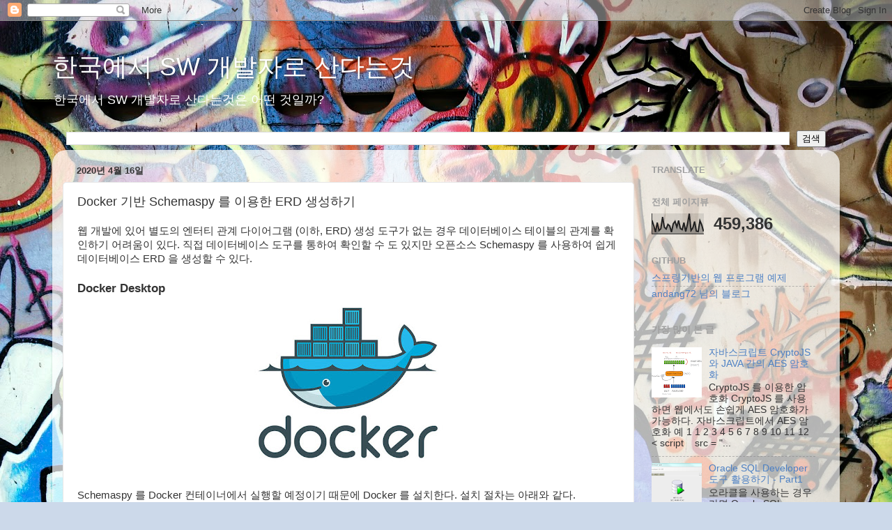

--- FILE ---
content_type: text/html; charset=UTF-8
request_url: https://andang72.blogspot.com/2020/04/docker-schemaspy-er.html
body_size: 22417
content:
<!DOCTYPE html>
<html class='v2' dir='ltr' lang='ko' xmlns='http://www.w3.org/1999/xhtml' xmlns:b='http://www.google.com/2005/gml/b' xmlns:data='http://www.google.com/2005/gml/data' xmlns:expr='http://www.google.com/2005/gml/expr'>
<head>
<link href='https://www.blogger.com/static/v1/widgets/335934321-css_bundle_v2.css' rel='stylesheet' type='text/css'/>
<meta content='width=1100' name='viewport'/>
<meta content='text/html; charset=UTF-8' http-equiv='Content-Type'/>
<meta content='blogger' name='generator'/>
<link href='https://andang72.blogspot.com/favicon.ico' rel='icon' type='image/x-icon'/>
<link href='https://andang72.blogspot.com/2020/04/docker-schemaspy-er.html' rel='canonical'/>
<link rel="alternate" type="application/atom+xml" title="한국에서 SW 개발자로 산다는것 - Atom" href="https://andang72.blogspot.com/feeds/posts/default" />
<link rel="alternate" type="application/rss+xml" title="한국에서 SW 개발자로 산다는것 - RSS" href="https://andang72.blogspot.com/feeds/posts/default?alt=rss" />
<link rel="service.post" type="application/atom+xml" title="한국에서 SW 개발자로 산다는것 - Atom" href="https://www.blogger.com/feeds/483639015604758145/posts/default" />

<link rel="alternate" type="application/atom+xml" title="한국에서 SW 개발자로 산다는것 - Atom" href="https://andang72.blogspot.com/feeds/8072193824199009991/comments/default" />
<!--Can't find substitution for tag [blog.ieCssRetrofitLinks]-->
<link href='https://blogger.googleusercontent.com/img/b/R29vZ2xl/AVvXsEiN7WkWdYPBy0MBQcDVcAbfSHf9oTBuI09bcoWsJ63Q43z7GArZVWrLpg9EWS6PtkVKB1Tv14eG3scdcqAa-ANBACr4eGNorCV3J3y-4v97ymU_ZDYwnJ4Z8TtifmR-Hub9jkn1B09CoTXT/s320/dockerhero.jpg' rel='image_src'/>
<meta content='https://andang72.blogspot.com/2020/04/docker-schemaspy-er.html' property='og:url'/>
<meta content='Docker 기반 Schemaspy 를 이용한 ERD 생성하기' property='og:title'/>
<meta content='자바 기반 웹 프로그램 개발 관련 블로그입니다.' property='og:description'/>
<meta content='https://blogger.googleusercontent.com/img/b/R29vZ2xl/AVvXsEiN7WkWdYPBy0MBQcDVcAbfSHf9oTBuI09bcoWsJ63Q43z7GArZVWrLpg9EWS6PtkVKB1Tv14eG3scdcqAa-ANBACr4eGNorCV3J3y-4v97ymU_ZDYwnJ4Z8TtifmR-Hub9jkn1B09CoTXT/w1200-h630-p-k-no-nu/dockerhero.jpg' property='og:image'/>
<title>한국에서 SW 개발자로 산다는것: Docker 기반 Schemaspy 를 이용한 ERD 생성하기</title>
<style id='page-skin-1' type='text/css'><!--
/*-----------------------------------------------
Blogger Template Style
Name:     Picture Window
Designer: Blogger
URL:      www.blogger.com
----------------------------------------------- */
/* Variable definitions
====================
<Variable name="keycolor" description="Main Color" type="color" default="#1a222a"/>
<Variable name="body.background" description="Body Background" type="background"
color="#4085cb" default="#111111 url(//themes.googleusercontent.com/image?id=1OACCYOE0-eoTRTfsBuX1NMN9nz599ufI1Jh0CggPFA_sK80AGkIr8pLtYRpNUKPmwtEa) repeat-x fixed top center"/>
<Group description="Page Text" selector="body">
<Variable name="body.font" description="Font" type="font"
default="normal normal 15px Arial, Tahoma, Helvetica, FreeSans, sans-serif"/>
<Variable name="body.text.color" description="Text Color" type="color" default="#333333"/>
</Group>
<Group description="Backgrounds" selector=".body-fauxcolumns-outer">
<Variable name="body.background.color" description="Outer Background" type="color" default="#296695"/>
<Variable name="header.background.color" description="Header Background" type="color" default="transparent"/>
<Variable name="post.background.color" description="Post Background" type="color" default="#ffffff"/>
</Group>
<Group description="Links" selector=".main-outer">
<Variable name="link.color" description="Link Color" type="color" default="#336699"/>
<Variable name="link.visited.color" description="Visited Color" type="color" default="#6699cc"/>
<Variable name="link.hover.color" description="Hover Color" type="color" default="#33aaff"/>
</Group>
<Group description="Blog Title" selector=".header h1">
<Variable name="header.font" description="Title Font" type="font"
default="normal normal 36px Arial, Tahoma, Helvetica, FreeSans, sans-serif"/>
<Variable name="header.text.color" description="Text Color" type="color" default="#ffffff" />
</Group>
<Group description="Tabs Text" selector=".tabs-inner .widget li a">
<Variable name="tabs.font" description="Font" type="font"
default="normal normal 15px Arial, Tahoma, Helvetica, FreeSans, sans-serif"/>
<Variable name="tabs.text.color" description="Text Color" type="color" default="#ffffff"/>
<Variable name="tabs.selected.text.color" description="Selected Color" type="color" default="#4e81c4"/>
</Group>
<Group description="Tabs Background" selector=".tabs-outer .PageList">
<Variable name="tabs.background.color" description="Background Color" type="color" default="transparent"/>
<Variable name="tabs.selected.background.color" description="Selected Color" type="color" default="transparent"/>
<Variable name="tabs.separator.color" description="Separator Color" type="color" default="transparent"/>
</Group>
<Group description="Post Title" selector="h3.post-title, .comments h4">
<Variable name="post.title.font" description="Title Font" type="font"
default="normal normal 18px Arial, Tahoma, Helvetica, FreeSans, sans-serif"/>
</Group>
<Group description="Date Header" selector=".date-header">
<Variable name="date.header.color" description="Text Color" type="color" default="#333333"/>
</Group>
<Group description="Post" selector=".post">
<Variable name="post.footer.text.color" description="Footer Text Color" type="color" default="#999999"/>
<Variable name="post.border.color" description="Border Color" type="color" default="#dddddd"/>
</Group>
<Group description="Gadgets" selector="h2">
<Variable name="widget.title.font" description="Title Font" type="font"
default="bold normal 13px Arial, Tahoma, Helvetica, FreeSans, sans-serif"/>
<Variable name="widget.title.text.color" description="Title Color" type="color" default="#888888"/>
</Group>
<Group description="Footer" selector=".footer-outer">
<Variable name="footer.text.color" description="Text Color" type="color" default="#cccccc"/>
<Variable name="footer.widget.title.text.color" description="Gadget Title Color" type="color" default="#aaaaaa"/>
</Group>
<Group description="Footer Links" selector=".footer-outer">
<Variable name="footer.link.color" description="Link Color" type="color" default="#99ccee"/>
<Variable name="footer.link.visited.color" description="Visited Color" type="color" default="#77aaee"/>
<Variable name="footer.link.hover.color" description="Hover Color" type="color" default="#33aaff"/>
</Group>
<Variable name="content.margin" description="Content Margin Top" type="length" default="20px" min="0" max="100px"/>
<Variable name="content.padding" description="Content Padding" type="length" default="0" min="0" max="100px"/>
<Variable name="content.background" description="Content Background" type="background"
default="transparent none repeat scroll top left"/>
<Variable name="content.border.radius" description="Content Border Radius" type="length" default="0" min="0" max="100px"/>
<Variable name="content.shadow.spread" description="Content Shadow Spread" type="length" default="0" min="0" max="100px"/>
<Variable name="header.padding" description="Header Padding" type="length" default="0" min="0" max="100px"/>
<Variable name="header.background.gradient" description="Header Gradient" type="url"
default="none"/>
<Variable name="header.border.radius" description="Header Border Radius" type="length" default="0" min="0" max="100px"/>
<Variable name="main.border.radius.top" description="Main Border Radius" type="length" default="20px" min="0" max="100px"/>
<Variable name="footer.border.radius.top" description="Footer Border Radius Top" type="length" default="0" min="0" max="100px"/>
<Variable name="footer.border.radius.bottom" description="Footer Border Radius Bottom" type="length" default="20px" min="0" max="100px"/>
<Variable name="region.shadow.spread" description="Main and Footer Shadow Spread" type="length" default="3px" min="0" max="100px"/>
<Variable name="region.shadow.offset" description="Main and Footer Shadow Offset" type="length" default="1px" min="-50px" max="50px"/>
<Variable name="tabs.background.gradient" description="Tab Background Gradient" type="url" default="none"/>
<Variable name="tab.selected.background.gradient" description="Selected Tab Background" type="url"
default="url(https://resources.blogblog.com/blogblog/data/1kt/transparent/white80.png)"/>
<Variable name="tab.background" description="Tab Background" type="background"
default="transparent url(https://resources.blogblog.com/blogblog/data/1kt/transparent/black50.png) repeat scroll top left"/>
<Variable name="tab.border.radius" description="Tab Border Radius" type="length" default="10px" min="0" max="100px"/>
<Variable name="tab.first.border.radius" description="First Tab Border Radius" type="length" default="10px" min="0" max="100px"/>
<Variable name="tabs.border.radius" description="Tabs Border Radius" type="length" default="0" min="0" max="100px"/>
<Variable name="tabs.spacing" description="Tab Spacing" type="length" default=".25em" min="0" max="10em"/>
<Variable name="tabs.margin.bottom" description="Tab Margin Bottom" type="length" default="0" min="0" max="100px"/>
<Variable name="tabs.margin.sides" description="Tab Margin Sides" type="length" default="20px" min="0" max="100px"/>
<Variable name="main.background" description="Main Background" type="background"
default="transparent url(https://resources.blogblog.com/blogblog/data/1kt/transparent/white80.png) repeat scroll top left"/>
<Variable name="main.padding.sides" description="Main Padding Sides" type="length" default="20px" min="0" max="100px"/>
<Variable name="footer.background" description="Footer Background" type="background"
default="transparent url(https://resources.blogblog.com/blogblog/data/1kt/transparent/black50.png) repeat scroll top left"/>
<Variable name="post.margin.sides" description="Post Margin Sides" type="length" default="-20px" min="-50px" max="50px"/>
<Variable name="post.border.radius" description="Post Border Radius" type="length" default="5px" min="0" max="100px"/>
<Variable name="widget.title.text.transform" description="Widget Title Text Transform" type="string" default="uppercase"/>
<Variable name="mobile.background.overlay" description="Mobile Background Overlay" type="string"
default="transparent none repeat scroll top left"/>
<Variable name="startSide" description="Side where text starts in blog language" type="automatic" default="left"/>
<Variable name="endSide" description="Side where text ends in blog language" type="automatic" default="right"/>
*/
/* Content
----------------------------------------------- */
body {
font: normal normal 15px Arial, Tahoma, Helvetica, FreeSans, sans-serif;
color: #333333;
background: #ccd9ea url(https://themes.googleusercontent.com/image?id=1PViTUnIUSKDy0JJydtqwXOzvZKG0IIJYN8IFx4v__-n881NSni7O3gGUXyMmHxVs8wah) repeat fixed top center /* Credit: lobaaaato (http://www.istockphoto.com/portfolio/lobaaaato?platform=blogger) */;
}
html body .region-inner {
min-width: 0;
max-width: 100%;
width: auto;
}
.content-outer {
font-size: 90%;
}
a:link {
text-decoration:none;
color: #4e81c4;
}
a:visited {
text-decoration:none;
color: #83a7d6;
}
a:hover {
text-decoration:underline;
color: #59afff;
}
.content-outer {
background: transparent none repeat scroll top left;
-moz-border-radius: 0;
-webkit-border-radius: 0;
-goog-ms-border-radius: 0;
border-radius: 0;
-moz-box-shadow: 0 0 0 rgba(0, 0, 0, .15);
-webkit-box-shadow: 0 0 0 rgba(0, 0, 0, .15);
-goog-ms-box-shadow: 0 0 0 rgba(0, 0, 0, .15);
box-shadow: 0 0 0 rgba(0, 0, 0, .15);
margin: 20px auto;
}
.content-inner {
padding: 0;
}
/* Header
----------------------------------------------- */
.header-outer {
background: rgba(115,115,115,0) none repeat-x scroll top left;
_background-image: none;
color: #ffffff;
-moz-border-radius: 0;
-webkit-border-radius: 0;
-goog-ms-border-radius: 0;
border-radius: 0;
}
.Header img, .Header #header-inner {
-moz-border-radius: 0;
-webkit-border-radius: 0;
-goog-ms-border-radius: 0;
border-radius: 0;
}
.header-inner .Header .titlewrapper,
.header-inner .Header .descriptionwrapper {
padding-left: 0;
padding-right: 0;
}
.Header h1 {
font: normal normal 36px Arial, Tahoma, Helvetica, FreeSans, sans-serif;
text-shadow: 1px 1px 3px rgba(0, 0, 0, 0.3);
}
.Header h1 a {
color: #ffffff;
}
.Header .description {
font-size: 130%;
}
/* Tabs
----------------------------------------------- */
.tabs-inner {
margin: .5em 20px 0;
padding: 0;
}
.tabs-inner .section {
margin: 0;
}
.tabs-inner .widget ul {
padding: 0;
background: rgba(115,115,115,0) none repeat scroll bottom;
-moz-border-radius: 0;
-webkit-border-radius: 0;
-goog-ms-border-radius: 0;
border-radius: 0;
}
.tabs-inner .widget li {
border: none;
}
.tabs-inner .widget li a {
display: inline-block;
padding: .5em 1em;
margin-right: .25em;
color: #ffffff;
font: normal normal 15px Arial, Tahoma, Helvetica, FreeSans, sans-serif;
-moz-border-radius: 10px 10px 0 0;
-webkit-border-top-left-radius: 10px;
-webkit-border-top-right-radius: 10px;
-goog-ms-border-radius: 10px 10px 0 0;
border-radius: 10px 10px 0 0;
background: transparent url(https://resources.blogblog.com/blogblog/data/1kt/transparent/black50.png) repeat scroll top left;
border-right: 1px solid rgba(115,115,115,0);
}
.tabs-inner .widget li:first-child a {
padding-left: 1.25em;
-moz-border-radius-topleft: 10px;
-moz-border-radius-bottomleft: 0;
-webkit-border-top-left-radius: 10px;
-webkit-border-bottom-left-radius: 0;
-goog-ms-border-top-left-radius: 10px;
-goog-ms-border-bottom-left-radius: 0;
border-top-left-radius: 10px;
border-bottom-left-radius: 0;
}
.tabs-inner .widget li.selected a,
.tabs-inner .widget li a:hover {
position: relative;
z-index: 1;
background: rgba(115,115,115,0) url(https://resources.blogblog.com/blogblog/data/1kt/transparent/white80.png) repeat scroll bottom;
color: #336699;
-moz-box-shadow: 0 0 3px rgba(0, 0, 0, .15);
-webkit-box-shadow: 0 0 3px rgba(0, 0, 0, .15);
-goog-ms-box-shadow: 0 0 3px rgba(0, 0, 0, .15);
box-shadow: 0 0 3px rgba(0, 0, 0, .15);
}
/* Headings
----------------------------------------------- */
h2 {
font: bold normal 13px Arial, Tahoma, Helvetica, FreeSans, sans-serif;
text-transform: uppercase;
color: #9f9f9f;
margin: .5em 0;
}
/* Main
----------------------------------------------- */
.main-outer {
background: transparent url(https://resources.blogblog.com/blogblog/data/1kt/transparent/white80.png) repeat scroll top left;
-moz-border-radius: 20px 20px 0 0;
-webkit-border-top-left-radius: 20px;
-webkit-border-top-right-radius: 20px;
-webkit-border-bottom-left-radius: 0;
-webkit-border-bottom-right-radius: 0;
-goog-ms-border-radius: 20px 20px 0 0;
border-radius: 20px 20px 0 0;
-moz-box-shadow: 0 1px 3px rgba(0, 0, 0, .15);
-webkit-box-shadow: 0 1px 3px rgba(0, 0, 0, .15);
-goog-ms-box-shadow: 0 1px 3px rgba(0, 0, 0, .15);
box-shadow: 0 1px 3px rgba(0, 0, 0, .15);
}
.main-inner {
padding: 15px 20px 20px;
}
.main-inner .column-center-inner {
padding: 0 0;
}
.main-inner .column-left-inner {
padding-left: 0;
}
.main-inner .column-right-inner {
padding-right: 0;
}
/* Posts
----------------------------------------------- */
h3.post-title {
margin: 0;
font: normal normal 18px Arial, Tahoma, Helvetica, FreeSans, sans-serif;
}
.comments h4 {
margin: 1em 0 0;
font: normal normal 18px Arial, Tahoma, Helvetica, FreeSans, sans-serif;
}
.date-header span {
color: #333333;
}
.post-outer {
background-color: #ffffff;
border: solid 1px #e7e7e7;
-moz-border-radius: 5px;
-webkit-border-radius: 5px;
border-radius: 5px;
-goog-ms-border-radius: 5px;
padding: 15px 20px;
margin: 0 -20px 20px;
}
.post-body {
line-height: 1.4;
font-size: 110%;
position: relative;
}
.post-header {
margin: 0 0 1.5em;
color: #acacac;
line-height: 1.6;
}
.post-footer {
margin: .5em 0 0;
color: #acacac;
line-height: 1.6;
}
#blog-pager {
font-size: 140%
}
#comments .comment-author {
padding-top: 1.5em;
border-top: dashed 1px #ccc;
border-top: dashed 1px rgba(128, 128, 128, .5);
background-position: 0 1.5em;
}
#comments .comment-author:first-child {
padding-top: 0;
border-top: none;
}
.avatar-image-container {
margin: .2em 0 0;
}
/* Comments
----------------------------------------------- */
.comments .comments-content .icon.blog-author {
background-repeat: no-repeat;
background-image: url([data-uri]);
}
.comments .comments-content .loadmore a {
border-top: 1px solid #59afff;
border-bottom: 1px solid #59afff;
}
.comments .continue {
border-top: 2px solid #59afff;
}
/* Widgets
----------------------------------------------- */
.widget ul, .widget #ArchiveList ul.flat {
padding: 0;
list-style: none;
}
.widget ul li, .widget #ArchiveList ul.flat li {
border-top: dashed 1px #ccc;
border-top: dashed 1px rgba(128, 128, 128, .5);
}
.widget ul li:first-child, .widget #ArchiveList ul.flat li:first-child {
border-top: none;
}
.widget .post-body ul {
list-style: disc;
}
.widget .post-body ul li {
border: none;
}
/* Footer
----------------------------------------------- */
.footer-outer {
color:#d8d8d8;
background: transparent url(https://resources.blogblog.com/blogblog/data/1kt/transparent/black50.png) repeat scroll top left;
-moz-border-radius: 0 0 20px 20px;
-webkit-border-top-left-radius: 0;
-webkit-border-top-right-radius: 0;
-webkit-border-bottom-left-radius: 20px;
-webkit-border-bottom-right-radius: 20px;
-goog-ms-border-radius: 0 0 20px 20px;
border-radius: 0 0 20px 20px;
-moz-box-shadow: 0 1px 3px rgba(0, 0, 0, .15);
-webkit-box-shadow: 0 1px 3px rgba(0, 0, 0, .15);
-goog-ms-box-shadow: 0 1px 3px rgba(0, 0, 0, .15);
box-shadow: 0 1px 3px rgba(0, 0, 0, .15);
}
.footer-inner {
padding: 10px 20px 20px;
}
.footer-outer a {
color: #aed2f2;
}
.footer-outer a:visited {
color: #91b4f1;
}
.footer-outer a:hover {
color: #59afff;
}
.footer-outer .widget h2 {
color: #bababa;
}
/* Mobile
----------------------------------------------- */
html body.mobile {
height: auto;
}
html body.mobile {
min-height: 480px;
background-size: 100% auto;
}
.mobile .body-fauxcolumn-outer {
background: transparent none repeat scroll top left;
}
html .mobile .mobile-date-outer, html .mobile .blog-pager {
border-bottom: none;
background: transparent url(https://resources.blogblog.com/blogblog/data/1kt/transparent/white80.png) repeat scroll top left;
margin-bottom: 10px;
}
.mobile .date-outer {
background: transparent url(https://resources.blogblog.com/blogblog/data/1kt/transparent/white80.png) repeat scroll top left;
}
.mobile .header-outer, .mobile .main-outer,
.mobile .post-outer, .mobile .footer-outer {
-moz-border-radius: 0;
-webkit-border-radius: 0;
-goog-ms-border-radius: 0;
border-radius: 0;
}
.mobile .content-outer,
.mobile .main-outer,
.mobile .post-outer {
background: inherit;
border: none;
}
.mobile .content-outer {
font-size: 100%;
}
.mobile-link-button {
background-color: #4e81c4;
}
.mobile-link-button a:link, .mobile-link-button a:visited {
color: #ffffff;
}
.mobile-index-contents {
color: #333333;
}
.mobile .tabs-inner .PageList .widget-content {
background: rgba(115,115,115,0) url(https://resources.blogblog.com/blogblog/data/1kt/transparent/white80.png) repeat scroll bottom;
color: #336699;
}
.mobile .tabs-inner .PageList .widget-content .pagelist-arrow {
border-left: 1px solid rgba(115,115,115,0);
}

--></style>
<style id='template-skin-1' type='text/css'><!--
body {
min-width: 1130px;
}
.content-outer, .content-fauxcolumn-outer, .region-inner {
min-width: 1130px;
max-width: 1130px;
_width: 1130px;
}
.main-inner .columns {
padding-left: 0px;
padding-right: 280px;
}
.main-inner .fauxcolumn-center-outer {
left: 0px;
right: 280px;
/* IE6 does not respect left and right together */
_width: expression(this.parentNode.offsetWidth -
parseInt("0px") -
parseInt("280px") + 'px');
}
.main-inner .fauxcolumn-left-outer {
width: 0px;
}
.main-inner .fauxcolumn-right-outer {
width: 280px;
}
.main-inner .column-left-outer {
width: 0px;
right: 100%;
margin-left: -0px;
}
.main-inner .column-right-outer {
width: 280px;
margin-right: -280px;
}
#layout {
min-width: 0;
}
#layout .content-outer {
min-width: 0;
width: 800px;
}
#layout .region-inner {
min-width: 0;
width: auto;
}
body#layout div.add_widget {
padding: 8px;
}
body#layout div.add_widget a {
margin-left: 32px;
}
--></style>
<style>
    body {background-image:url(https\:\/\/themes.googleusercontent.com\/image?id=1PViTUnIUSKDy0JJydtqwXOzvZKG0IIJYN8IFx4v__-n881NSni7O3gGUXyMmHxVs8wah);}
    
@media (max-width: 200px) { body {background-image:url(https\:\/\/themes.googleusercontent.com\/image?id=1PViTUnIUSKDy0JJydtqwXOzvZKG0IIJYN8IFx4v__-n881NSni7O3gGUXyMmHxVs8wah&options=w200);}}
@media (max-width: 400px) and (min-width: 201px) { body {background-image:url(https\:\/\/themes.googleusercontent.com\/image?id=1PViTUnIUSKDy0JJydtqwXOzvZKG0IIJYN8IFx4v__-n881NSni7O3gGUXyMmHxVs8wah&options=w400);}}
@media (max-width: 800px) and (min-width: 401px) { body {background-image:url(https\:\/\/themes.googleusercontent.com\/image?id=1PViTUnIUSKDy0JJydtqwXOzvZKG0IIJYN8IFx4v__-n881NSni7O3gGUXyMmHxVs8wah&options=w800);}}
@media (max-width: 1200px) and (min-width: 801px) { body {background-image:url(https\:\/\/themes.googleusercontent.com\/image?id=1PViTUnIUSKDy0JJydtqwXOzvZKG0IIJYN8IFx4v__-n881NSni7O3gGUXyMmHxVs8wah&options=w1200);}}
/* Last tag covers anything over one higher than the previous max-size cap. */
@media (min-width: 1201px) { body {background-image:url(https\:\/\/themes.googleusercontent.com\/image?id=1PViTUnIUSKDy0JJydtqwXOzvZKG0IIJYN8IFx4v__-n881NSni7O3gGUXyMmHxVs8wah&options=w1600);}}
  </style>
<script type='text/javascript'>
        (function(i,s,o,g,r,a,m){i['GoogleAnalyticsObject']=r;i[r]=i[r]||function(){
        (i[r].q=i[r].q||[]).push(arguments)},i[r].l=1*new Date();a=s.createElement(o),
        m=s.getElementsByTagName(o)[0];a.async=1;a.src=g;m.parentNode.insertBefore(a,m)
        })(window,document,'script','https://www.google-analytics.com/analytics.js','ga');
        ga('create', 'UA-17086806-1', 'auto', 'blogger');
        ga('blogger.send', 'pageview');
      </script>
<!-- 'SyntaxHighlighter' additions START -->
<script src='https://cdnjs.cloudflare.com/ajax/libs/SyntaxHighlighter/3.0.83/scripts/shCore.min.js' type='text/javascript'></script>
<link href='https://cdnjs.cloudflare.com/ajax/libs/SyntaxHighlighter/3.0.83/styles/shCore.min.css' rel='stylesheet' type='text/css'/>
<link href='https://cdnjs.cloudflare.com/ajax/libs/SyntaxHighlighter/3.0.83/styles/shCoreMidnight.min.css' rel='stylesheet' type='text/css'/>
<script src='https://cdnjs.cloudflare.com/ajax/libs/SyntaxHighlighter/3.0.83/scripts/shBrushJava.min.js' type='text/javascript'></script>
<script src='https://cdnjs.cloudflare.com/ajax/libs/SyntaxHighlighter/3.0.83/scripts//shBrushXml.min.js' type='text/javascript'></script>
<script src='https://cdnjs.cloudflare.com/ajax/libs/SyntaxHighlighter/3.0.83/scripts//shBrushSql.min.js' type='text/javascript'></script>
<script src='https://cdnjs.cloudflare.com/ajax/libs/SyntaxHighlighter/3.0.83/scripts//shBrushBash.min.js' type='text/javascript'></script>
<script src='https://cdnjs.cloudflare.com/ajax/libs/SyntaxHighlighter/3.0.83/scripts/shBrushJScript.min.js' type='text/javascript'></script>
<script src='https://cdnjs.cloudflare.com/ajax/libs/SyntaxHighlighter/3.0.83/scripts/shBrushPlain.min.js' type='text/javascript'></script>
<script language='javascript' type='text/javascript'>
    SyntaxHighlighter.config.bloggerMode = true;
    SyntaxHighlighter.all();
</script>
<!-- 'SyntaxHighlighter' additions END -->
<link href='https://www.blogger.com/dyn-css/authorization.css?targetBlogID=483639015604758145&amp;zx=c9184507-16a9-4dd1-87f7-ee02bd93cf8b' media='none' onload='if(media!=&#39;all&#39;)media=&#39;all&#39;' rel='stylesheet'/><noscript><link href='https://www.blogger.com/dyn-css/authorization.css?targetBlogID=483639015604758145&amp;zx=c9184507-16a9-4dd1-87f7-ee02bd93cf8b' rel='stylesheet'/></noscript>
<meta name='google-adsense-platform-account' content='ca-host-pub-1556223355139109'/>
<meta name='google-adsense-platform-domain' content='blogspot.com'/>

<script async src="https://pagead2.googlesyndication.com/pagead/js/adsbygoogle.js?client=ca-pub-0769207071740860&host=ca-host-pub-1556223355139109" crossorigin="anonymous"></script>

<!-- data-ad-client=ca-pub-0769207071740860 -->

<link rel="stylesheet" href="https://fonts.googleapis.com/css2?display=swap&family=Poor+Story&family=Nanum+Gothic+Coding&family=Nanum+Gothic"></head>
<body class='loading'>
<div class='navbar section' id='navbar' name='Navbar'><div class='widget Navbar' data-version='1' id='Navbar1'><script type="text/javascript">
    function setAttributeOnload(object, attribute, val) {
      if(window.addEventListener) {
        window.addEventListener('load',
          function(){ object[attribute] = val; }, false);
      } else {
        window.attachEvent('onload', function(){ object[attribute] = val; });
      }
    }
  </script>
<div id="navbar-iframe-container"></div>
<script type="text/javascript" src="https://apis.google.com/js/platform.js"></script>
<script type="text/javascript">
      gapi.load("gapi.iframes:gapi.iframes.style.bubble", function() {
        if (gapi.iframes && gapi.iframes.getContext) {
          gapi.iframes.getContext().openChild({
              url: 'https://www.blogger.com/navbar/483639015604758145?po\x3d8072193824199009991\x26origin\x3dhttps://andang72.blogspot.com',
              where: document.getElementById("navbar-iframe-container"),
              id: "navbar-iframe"
          });
        }
      });
    </script><script type="text/javascript">
(function() {
var script = document.createElement('script');
script.type = 'text/javascript';
script.src = '//pagead2.googlesyndication.com/pagead/js/google_top_exp.js';
var head = document.getElementsByTagName('head')[0];
if (head) {
head.appendChild(script);
}})();
</script>
</div></div>
<div class='body-fauxcolumns'>
<div class='fauxcolumn-outer body-fauxcolumn-outer'>
<div class='cap-top'>
<div class='cap-left'></div>
<div class='cap-right'></div>
</div>
<div class='fauxborder-left'>
<div class='fauxborder-right'></div>
<div class='fauxcolumn-inner'>
</div>
</div>
<div class='cap-bottom'>
<div class='cap-left'></div>
<div class='cap-right'></div>
</div>
</div>
</div>
<div class='content'>
<div class='content-fauxcolumns'>
<div class='fauxcolumn-outer content-fauxcolumn-outer'>
<div class='cap-top'>
<div class='cap-left'></div>
<div class='cap-right'></div>
</div>
<div class='fauxborder-left'>
<div class='fauxborder-right'></div>
<div class='fauxcolumn-inner'>
</div>
</div>
<div class='cap-bottom'>
<div class='cap-left'></div>
<div class='cap-right'></div>
</div>
</div>
</div>
<div class='content-outer'>
<div class='content-cap-top cap-top'>
<div class='cap-left'></div>
<div class='cap-right'></div>
</div>
<div class='fauxborder-left content-fauxborder-left'>
<div class='fauxborder-right content-fauxborder-right'></div>
<div class='content-inner'>
<header>
<div class='header-outer'>
<div class='header-cap-top cap-top'>
<div class='cap-left'></div>
<div class='cap-right'></div>
</div>
<div class='fauxborder-left header-fauxborder-left'>
<div class='fauxborder-right header-fauxborder-right'></div>
<div class='region-inner header-inner'>
<div class='header section' id='header' name='헤더'><div class='widget Header' data-version='1' id='Header1'>
<div id='header-inner'>
<div class='titlewrapper'>
<h1 class='title'>
<a href='https://andang72.blogspot.com/'>
한국에서 SW 개발자로 산다는것
</a>
</h1>
</div>
<div class='descriptionwrapper'>
<p class='description'><span>한국에서 SW 개발자로 산다는것은 어떤 것일까?</span></p>
</div>
</div>
</div></div>
</div>
</div>
<div class='header-cap-bottom cap-bottom'>
<div class='cap-left'></div>
<div class='cap-right'></div>
</div>
</div>
</header>
<div class='tabs-outer'>
<div class='tabs-cap-top cap-top'>
<div class='cap-left'></div>
<div class='cap-right'></div>
</div>
<div class='fauxborder-left tabs-fauxborder-left'>
<div class='fauxborder-right tabs-fauxborder-right'></div>
<div class='region-inner tabs-inner'>
<div class='tabs section' id='crosscol' name='전체 열'><div class='widget BlogSearch' data-version='1' id='BlogSearch1'>
<h2 class='title'>검색</h2>
<div class='widget-content'>
<div id='BlogSearch1_form'>
<form action='https://andang72.blogspot.com/search' class='gsc-search-box' target='_top'>
<table cellpadding='0' cellspacing='0' class='gsc-search-box'>
<tbody>
<tr>
<td class='gsc-input'>
<input autocomplete='off' class='gsc-input' name='q' size='10' title='search' type='text' value=''/>
</td>
<td class='gsc-search-button'>
<input class='gsc-search-button' title='search' type='submit' value='검색'/>
</td>
</tr>
</tbody>
</table>
</form>
</div>
</div>
<div class='clear'></div>
</div></div>
<div class='tabs no-items section' id='crosscol-overflow' name='Cross-Column 2'></div>
</div>
</div>
<div class='tabs-cap-bottom cap-bottom'>
<div class='cap-left'></div>
<div class='cap-right'></div>
</div>
</div>
<div class='main-outer'>
<div class='main-cap-top cap-top'>
<div class='cap-left'></div>
<div class='cap-right'></div>
</div>
<div class='fauxborder-left main-fauxborder-left'>
<div class='fauxborder-right main-fauxborder-right'></div>
<div class='region-inner main-inner'>
<div class='columns fauxcolumns'>
<div class='fauxcolumn-outer fauxcolumn-center-outer'>
<div class='cap-top'>
<div class='cap-left'></div>
<div class='cap-right'></div>
</div>
<div class='fauxborder-left'>
<div class='fauxborder-right'></div>
<div class='fauxcolumn-inner'>
</div>
</div>
<div class='cap-bottom'>
<div class='cap-left'></div>
<div class='cap-right'></div>
</div>
</div>
<div class='fauxcolumn-outer fauxcolumn-left-outer'>
<div class='cap-top'>
<div class='cap-left'></div>
<div class='cap-right'></div>
</div>
<div class='fauxborder-left'>
<div class='fauxborder-right'></div>
<div class='fauxcolumn-inner'>
</div>
</div>
<div class='cap-bottom'>
<div class='cap-left'></div>
<div class='cap-right'></div>
</div>
</div>
<div class='fauxcolumn-outer fauxcolumn-right-outer'>
<div class='cap-top'>
<div class='cap-left'></div>
<div class='cap-right'></div>
</div>
<div class='fauxborder-left'>
<div class='fauxborder-right'></div>
<div class='fauxcolumn-inner'>
</div>
</div>
<div class='cap-bottom'>
<div class='cap-left'></div>
<div class='cap-right'></div>
</div>
</div>
<!-- corrects IE6 width calculation -->
<div class='columns-inner'>
<div class='column-center-outer'>
<div class='column-center-inner'>
<div class='main section' id='main' name='기본'><div class='widget Blog' data-version='1' id='Blog1'>
<div class='blog-posts hfeed'>

          <div class="date-outer">
        
<h2 class='date-header'><span>2020년 4월 16일</span></h2>

          <div class="date-posts">
        
<div class='post-outer'>
<div class='post hentry uncustomized-post-template' itemprop='blogPost' itemscope='itemscope' itemtype='http://schema.org/BlogPosting'>
<meta content='https://blogger.googleusercontent.com/img/b/R29vZ2xl/AVvXsEiN7WkWdYPBy0MBQcDVcAbfSHf9oTBuI09bcoWsJ63Q43z7GArZVWrLpg9EWS6PtkVKB1Tv14eG3scdcqAa-ANBACr4eGNorCV3J3y-4v97ymU_ZDYwnJ4Z8TtifmR-Hub9jkn1B09CoTXT/s320/dockerhero.jpg' itemprop='image_url'/>
<meta content='483639015604758145' itemprop='blogId'/>
<meta content='8072193824199009991' itemprop='postId'/>
<a name='8072193824199009991'></a>
<h3 class='post-title entry-title' itemprop='name'>
Docker 기반 Schemaspy 를 이용한 ERD 생성하기
</h3>
<div class='post-header'>
<div class='post-header-line-1'></div>
</div>
<div class='post-body entry-content' id='post-body-8072193824199009991' itemprop='description articleBody'>
웹 개발에 있어 별도의 엔터티 관계 다이어그램 (이하, ERD) 생성&nbsp;도구가 없는 경우 데이터베이스 테이블의 관계를 확인하기 어려움이 있다. 직접 데이터베이스 도구를 통하여 확인할 수 도 있지만 오픈소스 Schemaspy 를 사용하여 쉽게 데이터베이스 ERD 을 생성할 수 있다.<br />
<div>
<br />
<div>
<div>
<h3 style="text-align: left;">
Docker Desktop</h3>
<div class="separator" style="clear: both; text-align: center;">
<a href="https://blogger.googleusercontent.com/img/b/R29vZ2xl/AVvXsEiN7WkWdYPBy0MBQcDVcAbfSHf9oTBuI09bcoWsJ63Q43z7GArZVWrLpg9EWS6PtkVKB1Tv14eG3scdcqAa-ANBACr4eGNorCV3J3y-4v97ymU_ZDYwnJ4Z8TtifmR-Hub9jkn1B09CoTXT/" style="margin-left: 1em; margin-right: 1em;"><img border="0" data-original-height="602" data-original-width="770" src="https://blogger.googleusercontent.com/img/b/R29vZ2xl/AVvXsEiN7WkWdYPBy0MBQcDVcAbfSHf9oTBuI09bcoWsJ63Q43z7GArZVWrLpg9EWS6PtkVKB1Tv14eG3scdcqAa-ANBACr4eGNorCV3J3y-4v97ymU_ZDYwnJ4Z8TtifmR-Hub9jkn1B09CoTXT/s320/dockerhero.jpg" width="320" /></a></div>
<div>
<br /></div>
<div>
Schemaspy 를 Docker 컨테이너에서 실행할 예정이기 때문에 Docker 를 설치한다. 설치 절차는 아래와 같다.</div>
<a href="https://www.docker.com/get-started" target="_blank"></a><br />
<ol style="text-align: left;"><a href="https://www.docker.com/get-started" target="_blank"></a>
<li><a href="https://www.docker.com/get-started" target="_blank"></a><a href="https://www.docker.com/get-started" target="_blank">Get Started with Docker</a> 사이트 방문 (그림1)&nbsp;</li>
<li><a href="https://download.docker.com/mac/stable/Docker.dmg" target="_blank">Docker Desktop installer</a> 다운로드, dmg 파일을 더블 클릭하여 설치 프로그램을 실행하고 설명과 같이 Drag&amp;Drop 하여 프로그램을&nbsp; 설치.(그림2)&nbsp;</li>
<li>마지막으로 Docker 프로그램을 실행하고 최초 권한을 부여하면 설치 완료.
  
  </li>
</ol>
</div>
<div>
<div>
<b><br /></b></div>
<div>
<table align="center" cellpadding="0" cellspacing="0" class="tr-caption-container" style="margin-left: auto; margin-right: auto;"><tbody>
<tr><td style="text-align: center;"><a href="https://blogger.googleusercontent.com/img/b/R29vZ2xl/AVvXsEgTnuSVdbZh-YFWT43929Jqi3muj94CFxZkvL0DG3VDydm_hd4aHQZLANP_yVfgM5eEoZEOnXDzw05huLJWp2rod0qxFa5YRKGq7Vpb4vSahXqmHfiXJfIgzIlDFA9bpJr8mXjCgPXA23Tk/" style="margin-left: auto; margin-right: auto;"><img border="0" data-original-height="1890" data-original-width="2610" height="348" src="https://blogger.googleusercontent.com/img/b/R29vZ2xl/AVvXsEgTnuSVdbZh-YFWT43929Jqi3muj94CFxZkvL0DG3VDydm_hd4aHQZLANP_yVfgM5eEoZEOnXDzw05huLJWp2rod0qxFa5YRKGq7Vpb4vSahXqmHfiXJfIgzIlDFA9bpJr8mXjCgPXA23Tk/w480-h348/%25E1%2584%2589%25E1%2585%25B3%25E1%2584%258F%25E1%2585%25B3%25E1%2584%2585%25E1%2585%25B5%25E1%2586%25AB%25E1%2584%2589%25E1%2585%25A3%25E1%2586%25BA_2020-04-16_%25E1%2584%258B%25E1%2585%25A9%25E1%2584%258C%25E1%2585%25A5%25E1%2586%25AB_11_02_38.png" title="그림1. Get Started with Docker" width="480" /></a></td></tr>
<tr><td class="tr-caption" style="text-align: center;">그림 1. Docker 설치 파일 다운로드&nbsp;</td></tr>
</tbody></table>
<br />
<b><br /></b></div>
<table align="center" cellpadding="0" cellspacing="0" class="tr-caption-container" style="margin-left: auto; margin-right: auto;"><tbody>
<tr><td style="text-align: center;"><a href="https://blogger.googleusercontent.com/img/b/R29vZ2xl/AVvXsEinAt7fe8iZslNhOmJr5r8a2YlrU96TVdve_ilVyNzhODv4mJAM42nJXzjnDl-62i23Ekdmo4Q2-Bd5JKqZggGalMQ_oWQEd2O6PTBxWGCJkJ6CJjvj9ZxSOV6OW_kfp5FIxfhQagMnwibv/" style="margin-left: auto; margin-right: auto;"><img border="0" data-original-height="337" data-original-width="718" height="225" src="https://blogger.googleusercontent.com/img/b/R29vZ2xl/AVvXsEinAt7fe8iZslNhOmJr5r8a2YlrU96TVdve_ilVyNzhODv4mJAM42nJXzjnDl-62i23Ekdmo4Q2-Bd5JKqZggGalMQ_oWQEd2O6PTBxWGCJkJ6CJjvj9ZxSOV6OW_kfp5FIxfhQagMnwibv/w480-h225/Docker.png" width="480" /></a></td></tr>
<tr><td class="tr-caption" style="text-align: center;">그림2. macOS 에 Docker Desktop 설치</td></tr>
</tbody></table>
<div>
<b><br /></b></div>
<div>
<b><br /></b></div>
<div>
Docker 를 사용할 준비가 되었으며 터미널에서 간단하게 아래 명령을 입력하여 버전을 확인해 볼 수 있다.</div>
<div>
<br /></div>
<div>
docker --version</div>
<div>
<br /></div>
<div>
<br /></div>
<h3 style="text-align: left;">
Schemaspy</h3>
<div>
아래 명령으로 최신 Docke Schemaspy 이미지를 가져온다.</div>
<div>
<br /></div>
<div>
docker pull schemaspy/schemaspy</div>
<div>
<br /></div>
<div>
다음으로 schemaspy.properties&nbsp; 설정을 아래와 같이 만든다.&nbsp;</div>
<div>
참고로 다음과 같은 환경에 따른 설정이다.&nbsp;</div>
<div>
<ul style="text-align: left;">
<li>Database : Mysql</li>
<li>Mysql JDBC driver : /my_project/schema/jdbc/mysql-connector-java-8.0.16.jar</li>
<li>설정 파일 : /my_project/schema/schemaspy.properties&nbsp;</li>
<li>레포트 생성 위치 : /my_project/schema/output</li>
</ul>
</div>
<div>
&#9755; Schemaspy docker image 는 mysql 드라이버를 포함하고 있지만 8.x 버전 mysql 연결시 아래와 같은 오류가 있어 JDBC 드라이버를 지정하여 사용하였다.</div>
<div>
<br /></div>
<pre class="brush:bash">Thu Apr 16 04:50:50 GMT 2020 WARN: Establishing SSL connection without server's identity verification is not recommended.
According to MySQL 5.5.45+, 5.6.26+ and 5.7.6+ requirements SSL connection must be established by default if explicit option isn't set.
For compliance with existing applications not using SSL the verifyServerCertificate property is set to 'false'.
You need either to explicitly disable SSL by setting useSSL=false, or set useSSL=true and provide truststore for server certificate verification. 
</pre>
<div>
<br /></div>
<div>
<br /></div>
<div>
<span style="font-family: &quot;apple sd gothic neo&quot;;">&#9755; Schemaspy는 Docker 컨테이너에서 동작하기 때문에&nbsp;</span><span style="font-family: &quot;apple sd gothic neo&quot;;">schemaspy.properties 설정에서 로컬 자원을 직접 접근할 수 없다.&nbsp; 이런 이유에서 schemaspy.dp, schemaspy.o 설정을 사용하지 않고 Docker 실행시에 자원을 지정해주었다.</span></div>
<div>
<span style="font-family: &quot;apple sd gothic neo&quot;;"><br /></span></div>
<div>
<u>schemaspy.properties</u></div>
<div>
<pre class="brush:bash">schemaspy.t=mysql
#optional path to alternative jdbc drivers. 
#schemaspy.dp=
# database properties: host, port number, name user, password
schemaspy.host=xxx.xxx.xx.xxx
schemaspy.port=3306
schemaspy.db=studiodb
schemaspy.u=test
schemaspy.p=test
# output dir to save generated files
# schemaspy.o=
# db scheme for which generate diagrams
schemaspy.s=studiodb
# Uncoment to generate diagrams for all schemas in database
#schemaspy.all
# Uncoment to skip creating diagrams for views
#schemaspy.noviews
</pre>
<br />
<span style="font-family: &quot;apple sd gothic neo&quot;;">마지막으로 Docker Schmaspy 이미지를 아래와 같이 실행하여 데이터베이스 ERD 레포트를 생성한다.</span><br />
<pre class="brush:bash">  
docker run -v "/my_project/schema/schemaspy.properties:/schemaspy.properties" 
-v "/my_project/schema/jdbc:/drivers"  
-v "/my_project/schema/output:/output" 
schemaspy/schemaspy
</pre>
<br />
<table align="center" cellpadding="0" cellspacing="0" class="tr-caption-container" style="margin-left: auto; margin-right: auto;"><tbody>
<tr><td style="text-align: center;"><a href="https://blogger.googleusercontent.com/img/b/R29vZ2xl/AVvXsEjQwBnC3Zj2jIlmYwFa0UFVZosRXtuLO4qTCXMZkNWMzHGuQEnm76BHqaNOO5JgtUrh5BqS-4Z44PPKikqicBdNZIexiNXpUmNHt9B7C3ysxBcWHTxLlU_yccakyPGce6lr8eqzX9XHbqIL/" style="margin-left: auto; margin-right: auto;"><img border="0" data-original-height="1896" data-original-width="3294" height="276" src="https://blogger.googleusercontent.com/img/b/R29vZ2xl/AVvXsEjQwBnC3Zj2jIlmYwFa0UFVZosRXtuLO4qTCXMZkNWMzHGuQEnm76BHqaNOO5JgtUrh5BqS-4Z44PPKikqicBdNZIexiNXpUmNHt9B7C3ysxBcWHTxLlU_yccakyPGce6lr8eqzX9XHbqIL/w480-h276/%25E1%2584%2589%25E1%2585%25B3%25E1%2584%258F%25E1%2585%25B3%25E1%2584%2585%25E1%2585%25B5%25E1%2586%25AB%25E1%2584%2589%25E1%2585%25A3%25E1%2586%25BA+2020-04-16+%25E1%2584%258B%25E1%2585%25A9%25E1%2584%2592%25E1%2585%25AE+2.36.25.png" width="480" /></a></td></tr>
<tr><td class="tr-caption" style="text-align: center;">그림 3. 생성된 ERD</td></tr>
</tbody></table>
<br /></div>
<div>
<br />
<h3 style="text-align: left;">
<b>참고 자료&nbsp;</b></h3>
<div>
<ol style="text-align: left;">
<li><a href="https://www.techrepublic.com/article/the-easiest-way-to-nstall-docker-on-macos/" target="_blank">The easiest way to install Docker on macOS</a></li>
<li><a href="https://hub.docker.com/r/schemaspy/schemaspy/">https://hub.docker.com/r/schemaspy/schemaspy/</a></li>
<li><a href="https://github.com/schemaspy/schemaspy">https://github.com/schemaspy/schemaspy</a></li>
</ol>
</div>
</div>
<div>
</div>
</div>
</div>
</div>
<div style='clear: both;'></div>
</div>
<div class='post-footer'>
<div class='post-footer-line post-footer-line-1'>
<span class='post-author vcard'>
작성자:
<span class='fn' itemprop='author' itemscope='itemscope' itemtype='http://schema.org/Person'>
<span itemprop='name'>리미트리스</span>
</span>
</span>
<span class='post-timestamp'>
시간:
<meta content='https://andang72.blogspot.com/2020/04/docker-schemaspy-er.html' itemprop='url'/>
<a class='timestamp-link' href='https://andang72.blogspot.com/2020/04/docker-schemaspy-er.html' rel='bookmark' title='permanent link'><abbr class='published' itemprop='datePublished' title='2020-04-16T14:27:00+09:00'>PM 2:27</abbr></a>
</span>
<span class='post-comment-link'>
</span>
<span class='post-icons'>
<span class='item-control blog-admin pid-1945682459'>
<a href='https://www.blogger.com/post-edit.g?blogID=483639015604758145&postID=8072193824199009991&from=pencil' title='게시물 수정'>
<img alt='' class='icon-action' height='18' src='https://resources.blogblog.com/img/icon18_edit_allbkg.gif' width='18'/>
</a>
</span>
</span>
<div class='post-share-buttons goog-inline-block'>
<a class='goog-inline-block share-button sb-email' href='https://www.blogger.com/share-post.g?blogID=483639015604758145&postID=8072193824199009991&target=email' target='_blank' title='이메일로 전송'><span class='share-button-link-text'>이메일로 전송</span></a><a class='goog-inline-block share-button sb-blog' href='https://www.blogger.com/share-post.g?blogID=483639015604758145&postID=8072193824199009991&target=blog' onclick='window.open(this.href, "_blank", "height=270,width=475"); return false;' target='_blank' title='BlogThis!'><span class='share-button-link-text'>BlogThis!</span></a><a class='goog-inline-block share-button sb-twitter' href='https://www.blogger.com/share-post.g?blogID=483639015604758145&postID=8072193824199009991&target=twitter' target='_blank' title='X에 공유'><span class='share-button-link-text'>X에 공유</span></a><a class='goog-inline-block share-button sb-facebook' href='https://www.blogger.com/share-post.g?blogID=483639015604758145&postID=8072193824199009991&target=facebook' onclick='window.open(this.href, "_blank", "height=430,width=640"); return false;' target='_blank' title='Facebook에서 공유'><span class='share-button-link-text'>Facebook에서 공유</span></a><a class='goog-inline-block share-button sb-pinterest' href='https://www.blogger.com/share-post.g?blogID=483639015604758145&postID=8072193824199009991&target=pinterest' target='_blank' title='Pinterest에 공유'><span class='share-button-link-text'>Pinterest에 공유</span></a>
</div>
</div>
<div class='post-footer-line post-footer-line-2'>
<span class='post-labels'>
라벨:
<a href='https://andang72.blogspot.com/search/label/%EC%98%A4%ED%94%88%EC%86%8C%EC%8A%A4' rel='tag'>오픈소스</a>,
<a href='https://andang72.blogspot.com/search/label/%EC%9E%90%EB%B0%94' rel='tag'>자바</a>,
<a href='https://andang72.blogspot.com/search/label/docker' rel='tag'>docker</a>,
<a href='https://andang72.blogspot.com/search/label/ERD' rel='tag'>ERD</a>,
<a href='https://andang72.blogspot.com/search/label/Java' rel='tag'>Java</a>,
<a href='https://andang72.blogspot.com/search/label/macOS' rel='tag'>macOS</a>,
<a href='https://andang72.blogspot.com/search/label/mysql' rel='tag'>mysql</a>,
<a href='https://andang72.blogspot.com/search/label/schemaspy' rel='tag'>schemaspy</a>
</span>
</div>
<div class='post-footer-line post-footer-line-3'>
<span class='post-location'>
</span>
</div>
</div>
</div>
<div class='comments' id='comments'>
<a name='comments'></a>
<h4>댓글 없음:</h4>
<div id='Blog1_comments-block-wrapper'>
<dl class='avatar-comment-indent' id='comments-block'>
</dl>
</div>
<p class='comment-footer'>
<div class='comment-form'>
<a name='comment-form'></a>
<h4 id='comment-post-message'>댓글 쓰기</h4>
<p>
</p>
<a href='https://www.blogger.com/comment/frame/483639015604758145?po=8072193824199009991&hl=ko&saa=85391&origin=https://andang72.blogspot.com' id='comment-editor-src'></a>
<iframe allowtransparency='true' class='blogger-iframe-colorize blogger-comment-from-post' frameborder='0' height='410px' id='comment-editor' name='comment-editor' src='' width='100%'></iframe>
<script src='https://www.blogger.com/static/v1/jsbin/2830521187-comment_from_post_iframe.js' type='text/javascript'></script>
<script type='text/javascript'>
      BLOG_CMT_createIframe('https://www.blogger.com/rpc_relay.html');
    </script>
</div>
</p>
</div>
</div>

        </div></div>
      
</div>
<div class='blog-pager' id='blog-pager'>
<span id='blog-pager-newer-link'>
<a class='blog-pager-newer-link' href='https://andang72.blogspot.com/2020/05/webpack.html' id='Blog1_blog-pager-newer-link' title='최근 게시물'>최근 게시물</a>
</span>
<span id='blog-pager-older-link'>
<a class='blog-pager-older-link' href='https://andang72.blogspot.com/2020/03/vue-part-1.html' id='Blog1_blog-pager-older-link' title='이전 게시물'>이전 게시물</a>
</span>
<a class='home-link' href='https://andang72.blogspot.com/'>홈</a>
</div>
<div class='clear'></div>
<div class='post-feeds'>
<div class='feed-links'>
피드 구독하기:
<a class='feed-link' href='https://andang72.blogspot.com/feeds/8072193824199009991/comments/default' target='_blank' type='application/atom+xml'>댓글 (Atom)</a>
</div>
</div>
</div></div>
</div>
</div>
<div class='column-left-outer'>
<div class='column-left-inner'>
<aside>
</aside>
</div>
</div>
<div class='column-right-outer'>
<div class='column-right-inner'>
<aside>
<div class='sidebar section' id='sidebar-right-1'><div class='widget Translate' data-version='1' id='Translate1'>
<h2 class='title'>Translate</h2>
<div id='google_translate_element'></div>
<script>
    function googleTranslateElementInit() {
      new google.translate.TranslateElement({
        pageLanguage: 'ko',
        autoDisplay: 'true',
        layout: google.translate.TranslateElement.InlineLayout.VERTICAL
      }, 'google_translate_element');
    }
  </script>
<script src='//translate.google.com/translate_a/element.js?cb=googleTranslateElementInit'></script>
<div class='clear'></div>
</div><div class='widget Stats' data-version='1' id='Stats1'>
<h2>전체 페이지뷰</h2>
<div class='widget-content'>
<div id='Stats1_content' style='display: none;'>
<script src='https://www.gstatic.com/charts/loader.js' type='text/javascript'></script>
<span id='Stats1_sparklinespan' style='display:inline-block; width:75px; height:30px'></span>
<span class='counter-wrapper text-counter-wrapper' id='Stats1_totalCount'>
</span>
<div class='clear'></div>
</div>
</div>
</div><div class='widget LinkList' data-version='1' id='LinkList1'>
<h2>GitHub</h2>
<div class='widget-content'>
<ul>
<li><a href='https://github.com/andang72/spring-examples'>스프링기반의 웹 프로그램 예제</a></li>
<li><a href='https://andang72.tistory.com/'>andang72 님의 블로그</a></li>
</ul>
<div class='clear'></div>
</div>
</div>
<div class='widget PopularPosts' data-version='1' id='PopularPosts2'>
<h2>가장 많이 본 글</h2>
<div class='widget-content popular-posts'>
<ul>
<li>
<div class='item-content'>
<div class='item-thumbnail'>
<a href='https://andang72.blogspot.com/2016/12/blog-post.html' target='_blank'>
<img alt='' border='0' src='https://blogger.googleusercontent.com/img/b/R29vZ2xl/AVvXsEh23lbyooMkIyj7NUqw6lI-aT8tYA_4CYMZx5w8r7qYmnqdyCQzDVTHUwrxmd1oPC6XjVAN_-o03Ti-D2raY5WGus1wVNb0ImkRiXxjspVBFWnOF6s_HkF1a8qCpp2mcqnBw63Ft4i1S2el/w72-h72-p-k-no-nu/%25E1%2584%2589%25E1%2585%25B3%25E1%2584%258F%25E1%2585%25B3%25E1%2584%2585%25E1%2585%25B5%25E1%2586%25AB%25E1%2584%2589%25E1%2585%25A3%25E1%2586%25BA+2016-12-06+%25E1%2584%258B%25E1%2585%25A9%25E1%2584%258C%25E1%2585%25A5%25E1%2586%25AB+9.29.36.png'/>
</a>
</div>
<div class='item-title'><a href='https://andang72.blogspot.com/2016/12/blog-post.html'>자바스크립트 CryptoJS 와 JAVA 간의 AES 암호화</a></div>
<div class='item-snippet'>CryptoJS 를 이용한 암호화   CryptoJS  를 사용하면 웹에서도 손쉽게 AES  암호화가 가능하다.  자바스크립트에서 AES 암호화 예 1  1 2 3 4 5 6 7 8 9 10 11 12 &lt; script&#160;&#160;&#160;&#160;src = &quot;...</div>
</div>
<div style='clear: both;'></div>
</li>
<li>
<div class='item-content'>
<div class='item-thumbnail'>
<a href='https://andang72.blogspot.com/2012/04/oracle-sql-developer-part1.html' target='_blank'>
<img alt='' border='0' src='https://blogger.googleusercontent.com/img/b/R29vZ2xl/AVvXsEh0gErgdadS_rOxZfM9o35FVONHLw6uBHLDY47idocuN4OZpi9bn4xqUbulSZIhzQrlhj9h2g5qqXL5FwAV41yHKiavPQkWGFXh2tURHKWdZbDbF_ZpXmSDZSWshoPLzEQdSn3kEVbMphrf/w72-h72-p-k-no-nu/capture13.PNG'/>
</a>
</div>
<div class='item-title'><a href='https://andang72.blogspot.com/2012/04/oracle-sql-developer-part1.html'>Oracle SQL Developer 도구 활용하기 - Part1</a></div>
<div class='item-snippet'>오라클을 사용하는 경우라면 Oracle SQL Developer 도구를 사용하여 문서작성 및 서로 다른 데이터베이스를 쉽게 복사할 수 있다.&#160;Oracle SQL Developer&#160;는&#160; http://www.oracle.com/technetwork/dev...</div>
</div>
<div style='clear: both;'></div>
</li>
<li>
<div class='item-content'>
<div class='item-thumbnail'>
<a href='https://andang72.blogspot.com/2012/02/aes.html' target='_blank'>
<img alt='' border='0' src='https://lh3.googleusercontent.com/blogger_img_proxy/AEn0k_tomh2y_ycEV_vTJ-4VCXrd_fJ-6Ok8eGVKRQLHP1x7y880lTzV-5YP2z_NuhkSBShdqfEagLXy0jeoJMs4gpAcO364aRVPspnAgWwFXFKNt6Y-BbsO0AjJH1LvDdNKXUb7dvkrdrL8pKE=w72-h72-p-k-no-nu'/>
</a>
</div>
<div class='item-title'><a href='https://andang72.blogspot.com/2012/02/aes.html'>AES 암호화</a></div>
<div class='item-snippet'>  AES 소개  1997년 1월에, 기존의 데이터 암호 표준, 즉 DES를 대체할 보다 강력한 알고리즘을 찾기 위한 공모 작업이 미국 상무부의 한 기관인 표준기술연구소(NIST)에 의해 시작되었다. 새로운 알고리즘이 충족해야 할 규격 요건으로는, 최...</div>
</div>
<div style='clear: both;'></div>
</li>
<li>
<div class='item-content'>
<div class='item-thumbnail'>
<a href='https://andang72.blogspot.com/2012/11/jmeter.html' target='_blank'>
<img alt='' border='0' src='https://lh3.googleusercontent.com/blogger_img_proxy/AEn0k_suJWpdXLfEb8ZafFLgJ-bfB2atq09nEEfip8pd2l3xDtEMUdYpbPJThZlh0BKNJ8owlfj2QcaraKR6DAsp1842wrA8ULC7-cU_xS3b=w72-h72-p-k-no-nu'/>
</a>
</div>
<div class='item-title'><a href='https://andang72.blogspot.com/2012/11/jmeter.html'>jMeter 을 이용한 웹 프로그램 부하 데스트</a></div>
<div class='item-snippet'>    1. 소개  JMeter는 다른 아파치 재단의 프로젝트들과 같이 공개소프트웨어이며 100% 자바기반의 성능 테스트 도구이다. 설치하는 것도 아주 간단해서 http://jmeter.apache.org/  에서 설치파일을 다운로드하고 설치할 경로에...</div>
</div>
<div style='clear: both;'></div>
</li>
<li>
<div class='item-content'>
<div class='item-thumbnail'>
<a href='https://andang72.blogspot.com/2014/03/centos-65-oracle-database-11g-release-2.html' target='_blank'>
<img alt='' border='0' src='https://blogger.googleusercontent.com/img/b/R29vZ2xl/AVvXsEieEaFn09dp8BjaJOQLy0U4bi7iB0jCTRrc0q45_8vUxfmlyLO6BRl6Wzv6D1pHqp5gc-SEAmEcEFteAXHo9yk6uuFhTn5mLU5bs5cTRN-_4weJlPltRFEvCbeT7_8gdrmlwCi8Ze9i7vMh/w72-h72-p-k-no-nu/ora1.PNG'/>
</a>
</div>
<div class='item-title'><a href='https://andang72.blogspot.com/2014/03/centos-65-oracle-database-11g-release-2.html'>CentOS 6.5 에 Oracle Database 11g Release 2  설치하기</a></div>
<div class='item-snippet'> Step 1: 오라클설치를 위한 관련 패키지 설치&#160;  먼저 &quot;Oracle Public Yum&quot; 레파지토리가 제공하는 &quot;oracle-rdbms-server-11gR2-preinstall&quot; 패키지를 다운로드한다. 오라...</div>
</div>
<div style='clear: both;'></div>
</li>
<li>
<div class='item-content'>
<div class='item-thumbnail'>
<a href='https://andang72.blogspot.com/2012/07/aix-6-apache-tomcat.html' target='_blank'>
<img alt='' border='0' src='https://blogger.googleusercontent.com/img/b/R29vZ2xl/AVvXsEgpKy77hYmLGd2IP3lRyOGdAah0ew2s67Z-H9N4uPr8ljyq7zfMtmuRB0pEBRKLlH750ETx74MVgEYSnMmztx3a_V5HncfCf5ujTo8lygveOe18NGqtTzAYapHyKuYIIYT4YQmiBuYUS4EN/w72-h72-p-k-no-nu/%25EC%25BA%25A1%25EC%25B2%25983.PNG'/>
</a>
</div>
<div class='item-title'><a href='https://andang72.blogspot.com/2012/07/aix-6-apache-tomcat.html'>AIX 6 에서 Apache, Tomcat 설치하기</a></div>
<div class='item-snippet'>AIX 는 이미 많은 공개소프트웨어들을 포팅하여 보유하고 있다. 즉 공개소프트웨어 설치를 위하여 http://www.bullfreeware.com/ 를 방문할 필요가 없다.    1. GCC 설치  Apache 를 설치하려면 먼저 GCC 라는 것이 필...</div>
</div>
<div style='clear: both;'></div>
</li>
<li>
<div class='item-content'>
<div class='item-thumbnail'>
<a href='https://andang72.blogspot.com/2018/05/server-sent-events.html' target='_blank'>
<img alt='' border='0' src='https://blogger.googleusercontent.com/img/b/R29vZ2xl/AVvXsEhVrCMkWGS7wXwCGZ8lTgeCTkLzqrFInOcImOkO-aysZBSW37YDznmExEiovSYrUU8O1UqQxsd3F-v90RqH3qrHy6tpADUNJRQS6x6PEUtpVOatD2__CYdNDy6JljYr2qSD_PVzY7u_-4DA/w72-h72-p-k-no-nu/%25E1%2584%2589%25E1%2585%25B3%25E1%2584%258F%25E1%2585%25B3%25E1%2584%2585%25E1%2585%25B5%25E1%2586%25AB%25E1%2584%2589%25E1%2585%25A3%25E1%2586%25BA+2018-05-23+%25E1%2584%258B%25E1%2585%25A9%25E1%2584%2592%25E1%2585%25AE+4.25.37.png'/>
</a>
</div>
<div class='item-title'><a href='https://andang72.blogspot.com/2018/05/server-sent-events.html'>스프링 기반의 Server-Sent Events 기술을 이용한 웹 기반 알림 구현</a></div>
<div class='item-snippet'> HTML5 Server-Sent Events (이하 SSE )를 이용하면 비교적 손쉽게 필요할때마다 클라이언트에 데이터를 전송하는 서버 PUSH 구현이 가능하다.   그럼 SSE 는 무엇인가?   전통적인 웹 기술로 폴링(POLLING) 불리우는 것...</div>
</div>
<div style='clear: both;'></div>
</li>
<li>
<div class='item-content'>
<div class='item-thumbnail'>
<a href='https://andang72.blogspot.com/2020/08/ckeditor.html' target='_blank'>
<img alt='' border='0' src='https://blogger.googleusercontent.com/img/b/R29vZ2xl/AVvXsEhIq1KWS0D9HX6qYlquvh-OtaIHKh9dz6sZvD6gNwnApA2QaACeeWiWOqa1EcQpJ3mE-GvnnDvnMTKsXXi27shbLbLCZ0ug_6nDFtv8ulG6lDagCQ-bUYhl_gFJfK09iCIf4So1dgcDregv/w72-h72-p-k-no-nu/%25E1%2584%2589%25E1%2585%25B3%25E1%2584%258F%25E1%2585%25B3%25E1%2584%2585%25E1%2585%25B5%25E1%2586%25AB%25E1%2584%2589%25E1%2585%25A3%25E1%2586%25BA_2020-08-25_%25E1%2584%258B%25E1%2585%25A9%25E1%2584%2592%25E1%2585%25AE_9_46_53.png'/>
</a>
</div>
<div class='item-title'><a href='https://andang72.blogspot.com/2020/08/ckeditor.html'>스프링기반 웹 프로그램에서 CKEditor 사용하기 - 이미지 업로드</a></div>
<div class='item-snippet'> CKEditor 는 WYSIWYG 편집기로 웹 환경에서 콘텐츠를 손쉽게 작성 및 수정을 가능하게 하는 웹 에디터다. 개발과 테스트 환경은 아래와 같다. Development Visual Studio Code 1.48.1 npm 6.14.5 webpa...</div>
</div>
<div style='clear: both;'></div>
</li>
<li>
<div class='item-content'>
<div class='item-thumbnail'>
<a href='https://andang72.blogspot.com/2010/08/oracle-9i-client-92010.html' target='_blank'>
<img alt='' border='0' src='https://blogger.googleusercontent.com/img/b/R29vZ2xl/AVvXsEizBNi3vjl3o5xCIRdu2xBgx2_VAoQng4_TuevcXL2bvwHUCtZYxc2Dpf0MdpAq9oiqMLLEb06qsh-gMMDqBtVg2iKhxI977hclaiyja2CxK6hqIhlyurcViGg-mzvAq-q8r_aAheS6uqFQ/w72-h72-p-k-no-nu/oracle.png'/>
</a>
</div>
<div class='item-title'><a href='https://andang72.blogspot.com/2010/08/oracle-9i-client-92010.html'>Oracle 9i Client (9.2.0.1.0) 가 필요하다면.</a></div>
<div class='item-snippet'>Client 에서 9i 디비를 익스포트하려고 하는데 오라클 공식 사이트에서는 10g 이하는 설치 파일을 받을 수 없었다.&#160; 일단 10g 클라이언트를 설치하고 exp 을 시도하니 &#160;  EXP-00056: ORACLE 오류 6550이(가) 발생했습니다. ...</div>
</div>
<div style='clear: both;'></div>
</li>
<li>
<div class='item-content'>
<div class='item-thumbnail'>
<a href='https://andang72.blogspot.com/2018/12/centos-nmon.html' target='_blank'>
<img alt='' border='0' src='https://blogger.googleusercontent.com/img/b/R29vZ2xl/AVvXsEgZYemYtDhWH76T5saFUjr6P6gx1GPk6wQ_aw2_5BQib4NcW15Dxnkzrw__y4Jiym__h52XcLuJH_Ufv5VNsU9lcO8zoG6uwj6ZlIHhp7XP-IBquOhVADS6oKX4YBRbTDF_Ik85sKS6uweC/w72-h72-p-k-no-nu/%25E1%2584%2589%25E1%2585%25B3%25E1%2584%258F%25E1%2585%25B3%25E1%2584%2585%25E1%2585%25B5%25E1%2586%25AB%25E1%2584%2589%25E1%2585%25A3%25E1%2586%25BA+2018-11-05+%25E1%2584%258B%25E1%2585%25A9%25E1%2584%258C%25E1%2585%25A5%25E1%2586%25AB+11.34.43.png'/>
</a>
</div>
<div class='item-title'><a href='https://andang72.blogspot.com/2018/12/centos-nmon.html'>CentOS 에서 nmon 을 이용한 시스템 성능 분석</a></div>
<div class='item-snippet'> 1. nmon 설치하기  Redhat 계열의 CentOS에서 nmon 설치는 다음과 같이 yum 을 사용하여 설치할 수 있다.  # yum install nmon  CentOS 7.x 환경에 nmon 패키지를 찾을 수 없는 경우 널리 사용되는 EPE...</div>
</div>
<div style='clear: both;'></div>
</li>
</ul>
<div class='clear'></div>
</div>
</div></div>
<table border='0' cellpadding='0' cellspacing='0' class='section-columns columns-2'>
<tbody>
<tr>
<td class='first columns-cell'>
<div class='sidebar no-items section' id='sidebar-right-2-1'></div>
</td>
<td class='columns-cell'>
<div class='sidebar no-items section' id='sidebar-right-2-2'></div>
</td>
</tr>
</tbody>
</table>
<div class='sidebar section' id='sidebar-right-3'><div class='widget Label' data-version='1' id='Label2'>
<h2>태그</h2>
<div class='widget-content cloud-label-widget-content'>
<span class='label-size label-size-1'>
<a dir='ltr' href='https://andang72.blogspot.com/search/label/.NET'>.NET</a>
<span class='label-count' dir='ltr'>(1)</span>
</span>
<span class='label-size label-size-1'>
<a dir='ltr' href='https://andang72.blogspot.com/search/label/%EA%B2%8C%EC%9E%84'>게임</a>
<span class='label-count' dir='ltr'>(1)</span>
</span>
<span class='label-size label-size-1'>
<a dir='ltr' href='https://andang72.blogspot.com/search/label/%EA%B5%AC%ED%98%95%20%EB%A7%A5%EB%AF%B8%EB%8B%88%20%EC%9E%AC%EC%84%A4%EC%B9%98'>구형 맥미니 재설치</a>
<span class='label-count' dir='ltr'>(1)</span>
</span>
<span class='label-size label-size-1'>
<a dir='ltr' href='https://andang72.blogspot.com/search/label/%EB%84%A4%EC%9D%B4%EB%B2%84%ED%81%B4%EB%9D%BC%EC%9A%B0%EB%93%9C'>네이버클라우드</a>
<span class='label-count' dir='ltr'>(1)</span>
</span>
<span class='label-size label-size-1'>
<a dir='ltr' href='https://andang72.blogspot.com/search/label/%EB%8C%80%EC%9A%A9%EB%9F%89%20%ED%8C%8C%EC%9D%BC%20%EB%8B%A4%EC%9A%B4%EB%A1%9C%EB%93%9C'>대용량 파일 다운로드</a>
<span class='label-count' dir='ltr'>(1)</span>
</span>
<span class='label-size label-size-1'>
<a dir='ltr' href='https://andang72.blogspot.com/search/label/%EB%8C%80%EC%9A%A9%EB%9F%89%20%ED%8C%8C%EC%9D%BC%20%EC%8A%A4%ED%8A%B8%EB%A6%AC%EB%B0%8D'>대용량 파일 스트리밍</a>
<span class='label-count' dir='ltr'>(1)</span>
</span>
<span class='label-size label-size-1'>
<a dir='ltr' href='https://andang72.blogspot.com/search/label/%EB%8F%99%EC%98%81%EC%83%81%20%EC%8A%A4%ED%8A%B8%EB%A6%AC%EB%B0%8D'>동영상 스트리밍</a>
<span class='label-count' dir='ltr'>(1)</span>
</span>
<span class='label-size label-size-1'>
<a dir='ltr' href='https://andang72.blogspot.com/search/label/%EB%94%94%EC%9E%90%EC%9D%B8%ED%8C%A8%ED%84%B4'>디자인패턴</a>
<span class='label-count' dir='ltr'>(1)</span>
</span>
<span class='label-size label-size-2'>
<a dir='ltr' href='https://andang72.blogspot.com/search/label/%EB%9D%BC%EC%8A%A4%EB%B2%A0%EB%A6%AC%ED%8C%8C%EC%9D%B44'>라스베리파이4</a>
<span class='label-count' dir='ltr'>(4)</span>
</span>
<span class='label-size label-size-2'>
<a dir='ltr' href='https://andang72.blogspot.com/search/label/%EB%A6%AC%EB%88%85%EC%8A%A4'>리눅스</a>
<span class='label-count' dir='ltr'>(2)</span>
</span>
<span class='label-size label-size-1'>
<a dir='ltr' href='https://andang72.blogspot.com/search/label/%EB%A7%88%ED%81%AC%EB%8B%A4%EC%9A%B4'>마크다운</a>
<span class='label-count' dir='ltr'>(1)</span>
</span>
<span class='label-size label-size-1'>
<a dir='ltr' href='https://andang72.blogspot.com/search/label/%EB%A7%A5%20%ED%94%84%EB%A1%9C%EA%B7%B8%EB%9E%A8'>맥 프로그램</a>
<span class='label-count' dir='ltr'>(1)</span>
</span>
<span class='label-size label-size-1'>
<a dir='ltr' href='https://andang72.blogspot.com/search/label/%EB%A7%A5OS'>맥OS</a>
<span class='label-count' dir='ltr'>(1)</span>
</span>
<span class='label-size label-size-1'>
<a dir='ltr' href='https://andang72.blogspot.com/search/label/%EB%A8%B8%EC%8B%A0%EB%9F%AC%EB%8B%9D'>머신러닝</a>
<span class='label-count' dir='ltr'>(1)</span>
</span>
<span class='label-size label-size-3'>
<a dir='ltr' href='https://andang72.blogspot.com/search/label/%EB%AA%A8%EB%B0%94%EC%9D%BC'>모바일</a>
<span class='label-count' dir='ltr'>(6)</span>
</span>
<span class='label-size label-size-1'>
<a dir='ltr' href='https://andang72.blogspot.com/search/label/%EB%AC%B4%EB%A3%8CSSL'>무료SSL</a>
<span class='label-count' dir='ltr'>(1)</span>
</span>
<span class='label-size label-size-1'>
<a dir='ltr' href='https://andang72.blogspot.com/search/label/%EB%AC%B8%EC%84%9C%EC%9E%90%EB%8F%99%ED%99%94'>문서자동화</a>
<span class='label-count' dir='ltr'>(1)</span>
</span>
<span class='label-size label-size-3'>
<a dir='ltr' href='https://andang72.blogspot.com/search/label/%EB%B3%B4%EC%95%88'>보안</a>
<span class='label-count' dir='ltr'>(11)</span>
</span>
<span class='label-size label-size-2'>
<a dir='ltr' href='https://andang72.blogspot.com/search/label/%EB%B9%85%EB%8D%B0%EC%9D%B4%ED%84%B0'>빅데이터</a>
<span class='label-count' dir='ltr'>(2)</span>
</span>
<span class='label-size label-size-1'>
<a dir='ltr' href='https://andang72.blogspot.com/search/label/%EC%83%9D%EC%84%B1%ED%98%95%20AI'>생성형 AI</a>
<span class='label-count' dir='ltr'>(1)</span>
</span>
<span class='label-size label-size-2'>
<a dir='ltr' href='https://andang72.blogspot.com/search/label/%EC%83%9D%EC%84%B1%ED%98%95%20AI%20%EC%BD%94%EB%94%A9'>생성형 AI 코딩</a>
<span class='label-count' dir='ltr'>(2)</span>
</span>
<span class='label-size label-size-1'>
<a dir='ltr' href='https://andang72.blogspot.com/search/label/%EC%84%B1%EB%8A%A5'>성능</a>
<span class='label-count' dir='ltr'>(1)</span>
</span>
<span class='label-size label-size-1'>
<a dir='ltr' href='https://andang72.blogspot.com/search/label/%EC%84%B1%EB%8A%A5%EB%AA%A8%EB%8B%88%ED%84%B0%EB%A7%81'>성능모니터링</a>
<span class='label-count' dir='ltr'>(1)</span>
</span>
<span class='label-size label-size-3'>
<a dir='ltr' href='https://andang72.blogspot.com/search/label/%EC%86%8C%ED%94%84%ED%8A%B8%EC%9B%A8%EC%96%B4%20%EA%B3%B5%ED%95%99'>소프트웨어 공학</a>
<span class='label-count' dir='ltr'>(8)</span>
</span>
<span class='label-size label-size-1'>
<a dir='ltr' href='https://andang72.blogspot.com/search/label/%EC%87%BC%EC%85%9C%EB%84%A4%ED%8A%B8%EC%9B%8C%ED%81%AC'>쇼셜네트워크</a>
<span class='label-count' dir='ltr'>(1)</span>
</span>
<span class='label-size label-size-2'>
<a dir='ltr' href='https://andang72.blogspot.com/search/label/%EC%8A%A4%EB%A7%88%ED%8A%B8%ED%8F%B0'>스마트폰</a>
<span class='label-count' dir='ltr'>(2)</span>
</span>
<span class='label-size label-size-3'>
<a dir='ltr' href='https://andang72.blogspot.com/search/label/%EC%8A%A4%ED%94%84%EB%A7%81'>스프링</a>
<span class='label-count' dir='ltr'>(11)</span>
</span>
<span class='label-size label-size-2'>
<a dir='ltr' href='https://andang72.blogspot.com/search/label/%EC%8A%A4%ED%94%84%EB%A7%81%EC%8B%9C%ED%81%90%EB%A6%AC%ED%8B%B0'>스프링시큐리티</a>
<span class='label-count' dir='ltr'>(4)</span>
</span>
<span class='label-size label-size-1'>
<a dir='ltr' href='https://andang72.blogspot.com/search/label/%EC%8B%9C%ED%81%90%EC%96%B4%EC%BD%94%EB%94%A9'>시큐어코딩</a>
<span class='label-count' dir='ltr'>(1)</span>
</span>
<span class='label-size label-size-1'>
<a dir='ltr' href='https://andang72.blogspot.com/search/label/%EC%95%84%ED%8C%8C%EC%B9%98'>아파치</a>
<span class='label-count' dir='ltr'>(1)</span>
</span>
<span class='label-size label-size-2'>
<a dir='ltr' href='https://andang72.blogspot.com/search/label/%EC%95%88%EB%93%9C%EB%A1%9C%EC%9D%B4%EB%93%9C'>안드로이드</a>
<span class='label-count' dir='ltr'>(2)</span>
</span>
<span class='label-size label-size-2'>
<a dir='ltr' href='https://andang72.blogspot.com/search/label/%EC%95%94%ED%98%B8%ED%99%94'>암호화</a>
<span class='label-count' dir='ltr'>(4)</span>
</span>
<span class='label-size label-size-2'>
<a dir='ltr' href='https://andang72.blogspot.com/search/label/%EC%98%A4%EB%9D%BC%ED%81%B4%ED%81%B4%EB%9D%BC%EC%9A%B0%EB%93%9C'>오라클클라우드</a>
<span class='label-count' dir='ltr'>(2)</span>
</span>
<span class='label-size label-size-5'>
<a dir='ltr' href='https://andang72.blogspot.com/search/label/%EC%98%A4%ED%94%88%EC%86%8C%EC%8A%A4'>오픈소스</a>
<span class='label-count' dir='ltr'>(59)</span>
</span>
<span class='label-size label-size-3'>
<a dir='ltr' href='https://andang72.blogspot.com/search/label/%EC%9B%B9'>웹</a>
<span class='label-count' dir='ltr'>(10)</span>
</span>
<span class='label-size label-size-1'>
<a dir='ltr' href='https://andang72.blogspot.com/search/label/%EC%9B%B9%EC%97%90%EB%94%94%ED%84%B0'>웹에디터</a>
<span class='label-count' dir='ltr'>(1)</span>
</span>
<span class='label-size label-size-1'>
<a dir='ltr' href='https://andang72.blogspot.com/search/label/%EC%9B%B9%EC%B7%A8%EC%95%BD%EC%A0%90'>웹취약점</a>
<span class='label-count' dir='ltr'>(1)</span>
</span>
<span class='label-size label-size-1'>
<a dir='ltr' href='https://andang72.blogspot.com/search/label/%EC%9C%A0%ED%8A%9C%EB%B8%8C%20%EB%8B%A4%EC%9A%B4%EB%A1%9C%EB%93%9C'>유튜브 다운로드</a>
<span class='label-count' dir='ltr'>(1)</span>
</span>
<span class='label-size label-size-1'>
<a dir='ltr' href='https://andang72.blogspot.com/search/label/%EC%9C%A0%ED%8A%9C%EB%B8%8C%20%EC%9D%8C%EC%9B%90%EB%8B%A4%EC%9A%B4%EB%A1%9C%EB%93%9C'>유튜브 음원다운로드</a>
<span class='label-count' dir='ltr'>(1)</span>
</span>
<span class='label-size label-size-4'>
<a dir='ltr' href='https://andang72.blogspot.com/search/label/%EC%9E%90%EB%B0%94'>자바</a>
<span class='label-count' dir='ltr'>(16)</span>
</span>
<span class='label-size label-size-1'>
<a dir='ltr' href='https://andang72.blogspot.com/search/label/%EC%A0%84%EC%9E%90%EC%A0%95%EB%B6%80%ED%94%84%EB%A0%88%EC%9E%84%EC%9B%8C%ED%81%AC'>전자정부프레임워크</a>
<span class='label-count' dir='ltr'>(1)</span>
</span>
<span class='label-size label-size-1'>
<a dir='ltr' href='https://andang72.blogspot.com/search/label/%EC%A0%95%EC%A0%81%EB%B3%B4%EC%95%88%EC%B7%A8%EC%95%BD%EC%A0%90%EB%B6%84%EC%84%9D'>정적보안취약점분석</a>
<span class='label-count' dir='ltr'>(1)</span>
</span>
<span class='label-size label-size-1'>
<a dir='ltr' href='https://andang72.blogspot.com/search/label/%EC%BA%98%EB%9F%AD%EC%8B%9CS'>캘럭시S</a>
<span class='label-count' dir='ltr'>(1)</span>
</span>
<span class='label-size label-size-1'>
<a dir='ltr' href='https://andang72.blogspot.com/search/label/%EC%BD%94%EB%93%9C%20%ED%92%88%EC%A7%88%20%EA%B0%9C%EC%84%A0'>코드 품질 개선</a>
<span class='label-count' dir='ltr'>(1)</span>
</span>
<span class='label-size label-size-2'>
<a dir='ltr' href='https://andang72.blogspot.com/search/label/%EC%BD%94%EB%94%A9%20%EC%9E%90%EB%8F%99%ED%99%94'>코딩 자동화</a>
<span class='label-count' dir='ltr'>(3)</span>
</span>
<span class='label-size label-size-1'>
<a dir='ltr' href='https://andang72.blogspot.com/search/label/%ED%81%AC%EB%A1%AC'>크롬</a>
<span class='label-count' dir='ltr'>(1)</span>
</span>
<span class='label-size label-size-2'>
<a dir='ltr' href='https://andang72.blogspot.com/search/label/%ED%81%B4%EB%9D%BC%EC%9A%B0%EB%93%9C'>클라우드</a>
<span class='label-count' dir='ltr'>(3)</span>
</span>
<span class='label-size label-size-2'>
<a dir='ltr' href='https://andang72.blogspot.com/search/label/%ED%81%B4%EB%9D%BC%EC%9A%B0%EB%93%9C%EC%BB%B4%ED%93%A8%ED%8C%85'>클라우드컴퓨팅</a>
<span class='label-count' dir='ltr'>(5)</span>
</span>
<span class='label-size label-size-1'>
<a dir='ltr' href='https://andang72.blogspot.com/search/label/%ED%91%9C%EC%A4%80%EC%8B%9C'>표준시</a>
<span class='label-count' dir='ltr'>(1)</span>
</span>
<span class='label-size label-size-1'>
<a dir='ltr' href='https://andang72.blogspot.com/search/label/%ED%95%98%EC%9D%B4%EB%B8%8C%EB%A6%AC%EB%93%9C%20%EC%95%94%ED%98%B8%ED%99%94'>하이브리드 암호화</a>
<span class='label-count' dir='ltr'>(1)</span>
</span>
<span class='label-size label-size-1'>
<a dir='ltr' href='https://andang72.blogspot.com/search/label/%ED%95%9C%EA%B8%80'>한글</a>
<span class='label-count' dir='ltr'>(1)</span>
</span>
<span class='label-size label-size-1'>
<a dir='ltr' href='https://andang72.blogspot.com/search/label/ACL'>ACL</a>
<span class='label-count' dir='ltr'>(1)</span>
</span>
<span class='label-size label-size-2'>
<a dir='ltr' href='https://andang72.blogspot.com/search/label/AES'>AES</a>
<span class='label-count' dir='ltr'>(2)</span>
</span>
<span class='label-size label-size-2'>
<a dir='ltr' href='https://andang72.blogspot.com/search/label/ag-grid'>ag-grid</a>
<span class='label-count' dir='ltr'>(3)</span>
</span>
<span class='label-size label-size-2'>
<a dir='ltr' href='https://andang72.blogspot.com/search/label/AI%20%EC%BD%94%EB%94%A9'>AI 코딩</a>
<span class='label-count' dir='ltr'>(3)</span>
</span>
<span class='label-size label-size-2'>
<a dir='ltr' href='https://andang72.blogspot.com/search/label/AI%20Code%20Generator'>AI Code Generator</a>
<span class='label-count' dir='ltr'>(2)</span>
</span>
<span class='label-size label-size-2'>
<a dir='ltr' href='https://andang72.blogspot.com/search/label/Android'>Android</a>
<span class='label-count' dir='ltr'>(4)</span>
</span>
<span class='label-size label-size-2'>
<a dir='ltr' href='https://andang72.blogspot.com/search/label/Apache'>Apache</a>
<span class='label-count' dir='ltr'>(4)</span>
</span>
<span class='label-size label-size-2'>
<a dir='ltr' href='https://andang72.blogspot.com/search/label/Apple%20Silicon%20Mac%20%28M1%29'>Apple Silicon Mac (M1)</a>
<span class='label-count' dir='ltr'>(3)</span>
</span>
<span class='label-size label-size-1'>
<a dir='ltr' href='https://andang72.blogspot.com/search/label/ARM%20Windows'>ARM Windows</a>
<span class='label-count' dir='ltr'>(1)</span>
</span>
<span class='label-size label-size-1'>
<a dir='ltr' href='https://andang72.blogspot.com/search/label/AWS'>AWS</a>
<span class='label-count' dir='ltr'>(1)</span>
</span>
<span class='label-size label-size-2'>
<a dir='ltr' href='https://andang72.blogspot.com/search/label/blob'>blob</a>
<span class='label-count' dir='ltr'>(2)</span>
</span>
<span class='label-size label-size-1'>
<a dir='ltr' href='https://andang72.blogspot.com/search/label/bouncy%20castle'>bouncy castle</a>
<span class='label-count' dir='ltr'>(1)</span>
</span>
<span class='label-size label-size-3'>
<a dir='ltr' href='https://andang72.blogspot.com/search/label/CentOS'>CentOS</a>
<span class='label-count' dir='ltr'>(9)</span>
</span>
<span class='label-size label-size-2'>
<a dir='ltr' href='https://andang72.blogspot.com/search/label/CentOS7'>CentOS7</a>
<span class='label-count' dir='ltr'>(2)</span>
</span>
<span class='label-size label-size-2'>
<a dir='ltr' href='https://andang72.blogspot.com/search/label/chatgpt'>chatgpt</a>
<span class='label-count' dir='ltr'>(3)</span>
</span>
<span class='label-size label-size-1'>
<a dir='ltr' href='https://andang72.blogspot.com/search/label/Chrome'>Chrome</a>
<span class='label-count' dir='ltr'>(1)</span>
</span>
<span class='label-size label-size-1'>
<a dir='ltr' href='https://andang72.blogspot.com/search/label/chromium'>chromium</a>
<span class='label-count' dir='ltr'>(1)</span>
</span>
<span class='label-size label-size-1'>
<a dir='ltr' href='https://andang72.blogspot.com/search/label/CKEditor5'>CKEditor5</a>
<span class='label-count' dir='ltr'>(1)</span>
</span>
<span class='label-size label-size-1'>
<a dir='ltr' href='https://andang72.blogspot.com/search/label/cloud'>cloud</a>
<span class='label-count' dir='ltr'>(1)</span>
</span>
<span class='label-size label-size-1'>
<a dir='ltr' href='https://andang72.blogspot.com/search/label/Code'>Code</a>
<span class='label-count' dir='ltr'>(1)</span>
</span>
<span class='label-size label-size-1'>
<a dir='ltr' href='https://andang72.blogspot.com/search/label/CodeWhisperer'>CodeWhisperer</a>
<span class='label-count' dir='ltr'>(1)</span>
</span>
<span class='label-size label-size-1'>
<a dir='ltr' href='https://andang72.blogspot.com/search/label/CryptoJS'>CryptoJS</a>
<span class='label-count' dir='ltr'>(1)</span>
</span>
<span class='label-size label-size-1'>
<a dir='ltr' href='https://andang72.blogspot.com/search/label/daily%20build%20and%20smoke%20test'>daily build and smoke test</a>
<span class='label-count' dir='ltr'>(1)</span>
</span>
<span class='label-size label-size-1'>
<a dir='ltr' href='https://andang72.blogspot.com/search/label/Data%20Export'>Data Export</a>
<span class='label-count' dir='ltr'>(1)</span>
</span>
<span class='label-size label-size-1'>
<a dir='ltr' href='https://andang72.blogspot.com/search/label/Data%20Import'>Data Import</a>
<span class='label-count' dir='ltr'>(1)</span>
</span>
<span class='label-size label-size-2'>
<a dir='ltr' href='https://andang72.blogspot.com/search/label/Design%20Pattern'>Design Pattern</a>
<span class='label-count' dir='ltr'>(3)</span>
</span>
<span class='label-size label-size-2'>
<a dir='ltr' href='https://andang72.blogspot.com/search/label/docker'>docker</a>
<span class='label-count' dir='ltr'>(3)</span>
</span>
<span class='label-size label-size-1'>
<a dir='ltr' href='https://andang72.blogspot.com/search/label/docs'>docs</a>
<span class='label-count' dir='ltr'>(1)</span>
</span>
<span class='label-size label-size-2'>
<a dir='ltr' href='https://andang72.blogspot.com/search/label/eclipse'>eclipse</a>
<span class='label-count' dir='ltr'>(4)</span>
</span>
<span class='label-size label-size-1'>
<a dir='ltr' href='https://andang72.blogspot.com/search/label/ERD'>ERD</a>
<span class='label-count' dir='ltr'>(1)</span>
</span>
<span class='label-size label-size-1'>
<a dir='ltr' href='https://andang72.blogspot.com/search/label/filepond'>filepond</a>
<span class='label-count' dir='ltr'>(1)</span>
</span>
<span class='label-size label-size-1'>
<a dir='ltr' href='https://andang72.blogspot.com/search/label/Flyway'>Flyway</a>
<span class='label-count' dir='ltr'>(1)</span>
</span>
<span class='label-size label-size-2'>
<a dir='ltr' href='https://andang72.blogspot.com/search/label/Freemarker'>Freemarker</a>
<span class='label-count' dir='ltr'>(2)</span>
</span>
<span class='label-size label-size-1'>
<a dir='ltr' href='https://andang72.blogspot.com/search/label/Gemini%20Code%20Assist'>Gemini Code Assist</a>
<span class='label-count' dir='ltr'>(1)</span>
</span>
<span class='label-size label-size-1'>
<a dir='ltr' href='https://andang72.blogspot.com/search/label/Gif'>Gif</a>
<span class='label-count' dir='ltr'>(1)</span>
</span>
<span class='label-size label-size-1'>
<a dir='ltr' href='https://andang72.blogspot.com/search/label/Git'>Git</a>
<span class='label-count' dir='ltr'>(1)</span>
</span>
<span class='label-size label-size-2'>
<a dir='ltr' href='https://andang72.blogspot.com/search/label/GitHub'>GitHub</a>
<span class='label-count' dir='ltr'>(2)</span>
</span>
<span class='label-size label-size-1'>
<a dir='ltr' href='https://andang72.blogspot.com/search/label/github%20actions'>github actions</a>
<span class='label-count' dir='ltr'>(1)</span>
</span>
<span class='label-size label-size-2'>
<a dir='ltr' href='https://andang72.blogspot.com/search/label/GitHub%20Copilot'>GitHub Copilot</a>
<span class='label-count' dir='ltr'>(2)</span>
</span>
<span class='label-size label-size-1'>
<a dir='ltr' href='https://andang72.blogspot.com/search/label/GitHub%20Packages'>GitHub Packages</a>
<span class='label-count' dir='ltr'>(1)</span>
</span>
<span class='label-size label-size-1'>
<a dir='ltr' href='https://andang72.blogspot.com/search/label/Glide'>Glide</a>
<span class='label-count' dir='ltr'>(1)</span>
</span>
<span class='label-size label-size-2'>
<a dir='ltr' href='https://andang72.blogspot.com/search/label/Gradle'>Gradle</a>
<span class='label-count' dir='ltr'>(4)</span>
</span>
<span class='label-size label-size-1'>
<a dir='ltr' href='https://andang72.blogspot.com/search/label/Hessian'>Hessian</a>
<span class='label-count' dir='ltr'>(1)</span>
</span>
<span class='label-size label-size-2'>
<a dir='ltr' href='https://andang72.blogspot.com/search/label/hibernate'>hibernate</a>
<span class='label-count' dir='ltr'>(3)</span>
</span>
<span class='label-size label-size-2'>
<a dir='ltr' href='https://andang72.blogspot.com/search/label/HTML5'>HTML5</a>
<span class='label-count' dir='ltr'>(2)</span>
</span>
<span class='label-size label-size-2'>
<a dir='ltr' href='https://andang72.blogspot.com/search/label/httpd'>httpd</a>
<span class='label-count' dir='ltr'>(3)</span>
</span>
<span class='label-size label-size-2'>
<a dir='ltr' href='https://andang72.blogspot.com/search/label/Intel%20MacBook%20Pro'>Intel MacBook Pro</a>
<span class='label-count' dir='ltr'>(2)</span>
</span>
<span class='label-size label-size-2'>
<a dir='ltr' href='https://andang72.blogspot.com/search/label/iOS'>iOS</a>
<span class='label-count' dir='ltr'>(3)</span>
</span>
<span class='label-size label-size-1'>
<a dir='ltr' href='https://andang72.blogspot.com/search/label/jasypt'>jasypt</a>
<span class='label-count' dir='ltr'>(1)</span>
</span>
<span class='label-size label-size-5'>
<a dir='ltr' href='https://andang72.blogspot.com/search/label/Java'>Java</a>
<span class='label-count' dir='ltr'>(77)</span>
</span>
<span class='label-size label-size-1'>
<a dir='ltr' href='https://andang72.blogspot.com/search/label/javamail'>javamail</a>
<span class='label-count' dir='ltr'>(1)</span>
</span>
<span class='label-size label-size-3'>
<a dir='ltr' href='https://andang72.blogspot.com/search/label/Javascript'>Javascript</a>
<span class='label-count' dir='ltr'>(11)</span>
</span>
<span class='label-size label-size-1'>
<a dir='ltr' href='https://andang72.blogspot.com/search/label/jcodec'>jcodec</a>
<span class='label-count' dir='ltr'>(1)</span>
</span>
<span class='label-size label-size-1'>
<a dir='ltr' href='https://andang72.blogspot.com/search/label/Jeus8'>Jeus8</a>
<span class='label-count' dir='ltr'>(1)</span>
</span>
<span class='label-size label-size-1'>
<a dir='ltr' href='https://andang72.blogspot.com/search/label/Job%20Scheduling'>Job Scheduling</a>
<span class='label-count' dir='ltr'>(1)</span>
</span>
<span class='label-size label-size-2'>
<a dir='ltr' href='https://andang72.blogspot.com/search/label/jpa'>jpa</a>
<span class='label-count' dir='ltr'>(2)</span>
</span>
<span class='label-size label-size-2'>
<a dir='ltr' href='https://andang72.blogspot.com/search/label/jquery'>jquery</a>
<span class='label-count' dir='ltr'>(2)</span>
</span>
<span class='label-size label-size-2'>
<a dir='ltr' href='https://andang72.blogspot.com/search/label/JWT'>JWT</a>
<span class='label-count' dir='ltr'>(4)</span>
</span>
<span class='label-size label-size-1'>
<a dir='ltr' href='https://andang72.blogspot.com/search/label/kendo'>kendo</a>
<span class='label-count' dir='ltr'>(1)</span>
</span>
<span class='label-size label-size-1'>
<a dir='ltr' href='https://andang72.blogspot.com/search/label/Lighthouse'>Lighthouse</a>
<span class='label-count' dir='ltr'>(1)</span>
</span>
<span class='label-size label-size-4'>
<a dir='ltr' href='https://andang72.blogspot.com/search/label/Linux'>Linux</a>
<span class='label-count' dir='ltr'>(17)</span>
</span>
<span class='label-size label-size-2'>
<a dir='ltr' href='https://andang72.blogspot.com/search/label/lob'>lob</a>
<span class='label-count' dir='ltr'>(2)</span>
</span>
<span class='label-size label-size-1'>
<a dir='ltr' href='https://andang72.blogspot.com/search/label/Log4j'>Log4j</a>
<span class='label-count' dir='ltr'>(1)</span>
</span>
<span class='label-size label-size-1'>
<a dir='ltr' href='https://andang72.blogspot.com/search/label/Logitech'>Logitech</a>
<span class='label-count' dir='ltr'>(1)</span>
</span>
<span class='label-size label-size-2'>
<a dir='ltr' href='https://andang72.blogspot.com/search/label/Lombok'>Lombok</a>
<span class='label-count' dir='ltr'>(2)</span>
</span>
<span class='label-size label-size-2'>
<a dir='ltr' href='https://andang72.blogspot.com/search/label/M1'>M1</a>
<span class='label-count' dir='ltr'>(2)</span>
</span>
<span class='label-size label-size-2'>
<a dir='ltr' href='https://andang72.blogspot.com/search/label/MacbookPro%20M1'>MacbookPro M1</a>
<span class='label-count' dir='ltr'>(2)</span>
</span>
<span class='label-size label-size-2'>
<a dir='ltr' href='https://andang72.blogspot.com/search/label/macOS'>macOS</a>
<span class='label-count' dir='ltr'>(4)</span>
</span>
<span class='label-size label-size-1'>
<a dir='ltr' href='https://andang72.blogspot.com/search/label/markdown'>markdown</a>
<span class='label-count' dir='ltr'>(1)</span>
</span>
<span class='label-size label-size-2'>
<a dir='ltr' href='https://andang72.blogspot.com/search/label/maven'>maven</a>
<span class='label-count' dir='ltr'>(5)</span>
</span>
<span class='label-size label-size-1'>
<a dir='ltr' href='https://andang72.blogspot.com/search/label/moment'>moment</a>
<span class='label-count' dir='ltr'>(1)</span>
</span>
<span class='label-size label-size-1'>
<a dir='ltr' href='https://andang72.blogspot.com/search/label/mono'>mono</a>
<span class='label-count' dir='ltr'>(1)</span>
</span>
<span class='label-size label-size-1'>
<a dir='ltr' href='https://andang72.blogspot.com/search/label/mp3'>mp3</a>
<span class='label-count' dir='ltr'>(1)</span>
</span>
<span class='label-size label-size-3'>
<a dir='ltr' href='https://andang72.blogspot.com/search/label/mysql'>mysql</a>
<span class='label-count' dir='ltr'>(9)</span>
</span>
<span class='label-size label-size-1'>
<a dir='ltr' href='https://andang72.blogspot.com/search/label/MySQL%20Workbench'>MySQL Workbench</a>
<span class='label-count' dir='ltr'>(1)</span>
</span>
<span class='label-size label-size-2'>
<a dir='ltr' href='https://andang72.blogspot.com/search/label/Nginx'>Nginx</a>
<span class='label-count' dir='ltr'>(2)</span>
</span>
<span class='label-size label-size-1'>
<a dir='ltr' href='https://andang72.blogspot.com/search/label/nmon'>nmon</a>
<span class='label-count' dir='ltr'>(1)</span>
</span>
<span class='label-size label-size-1'>
<a dir='ltr' href='https://andang72.blogspot.com/search/label/object%20storage'>object storage</a>
<span class='label-count' dir='ltr'>(1)</span>
</span>
<span class='label-size label-size-2'>
<a dir='ltr' href='https://andang72.blogspot.com/search/label/Objective-C%20%EC%96%B8%EC%96%B4'>Objective-C 언어</a>
<span class='label-count' dir='ltr'>(3)</span>
</span>
<span class='label-size label-size-1'>
<a dir='ltr' href='https://andang72.blogspot.com/search/label/oci'>oci</a>
<span class='label-count' dir='ltr'>(1)</span>
</span>
<span class='label-size label-size-1'>
<a dir='ltr' href='https://andang72.blogspot.com/search/label/office365'>office365</a>
<span class='label-count' dir='ltr'>(1)</span>
</span>
<span class='label-size label-size-2'>
<a dir='ltr' href='https://andang72.blogspot.com/search/label/Open%20Source'>Open Source</a>
<span class='label-count' dir='ltr'>(2)</span>
</span>
<span class='label-size label-size-1'>
<a dir='ltr' href='https://andang72.blogspot.com/search/label/openapi'>openapi</a>
<span class='label-count' dir='ltr'>(1)</span>
</span>
<span class='label-size label-size-2'>
<a dir='ltr' href='https://andang72.blogspot.com/search/label/OpenCV'>OpenCV</a>
<span class='label-count' dir='ltr'>(4)</span>
</span>
<span class='label-size label-size-3'>
<a dir='ltr' href='https://andang72.blogspot.com/search/label/Oracle'>Oracle</a>
<span class='label-count' dir='ltr'>(12)</span>
</span>
<span class='label-size label-size-1'>
<a dir='ltr' href='https://andang72.blogspot.com/search/label/oracle%20cloud'>oracle cloud</a>
<span class='label-count' dir='ltr'>(1)</span>
</span>
<span class='label-size label-size-2'>
<a dir='ltr' href='https://andang72.blogspot.com/search/label/OracleCloud'>OracleCloud</a>
<span class='label-count' dir='ltr'>(4)</span>
</span>
<span class='label-size label-size-1'>
<a dir='ltr' href='https://andang72.blogspot.com/search/label/orm'>orm</a>
<span class='label-count' dir='ltr'>(1)</span>
</span>
<span class='label-size label-size-1'>
<a dir='ltr' href='https://andang72.blogspot.com/search/label/Paragon%20Partition%20Manager'>Paragon Partition Manager</a>
<span class='label-count' dir='ltr'>(1)</span>
</span>
<span class='label-size label-size-2'>
<a dir='ltr' href='https://andang72.blogspot.com/search/label/PC-FI'>PC-FI</a>
<span class='label-count' dir='ltr'>(2)</span>
</span>
<span class='label-size label-size-1'>
<a dir='ltr' href='https://andang72.blogspot.com/search/label/Peter%20Eckersley'>Peter Eckersley</a>
<span class='label-count' dir='ltr'>(1)</span>
</span>
<span class='label-size label-size-2'>
<a dir='ltr' href='https://andang72.blogspot.com/search/label/Pinia'>Pinia</a>
<span class='label-count' dir='ltr'>(2)</span>
</span>
<span class='label-size label-size-1'>
<a dir='ltr' href='https://andang72.blogspot.com/search/label/POI'>POI</a>
<span class='label-count' dir='ltr'>(1)</span>
</span>
<span class='label-size label-size-1'>
<a dir='ltr' href='https://andang72.blogspot.com/search/label/postgres'>postgres</a>
<span class='label-count' dir='ltr'>(1)</span>
</span>
<span class='label-size label-size-1'>
<a dir='ltr' href='https://andang72.blogspot.com/search/label/Postman'>Postman</a>
<span class='label-count' dir='ltr'>(1)</span>
</span>
<span class='label-size label-size-1'>
<a dir='ltr' href='https://andang72.blogspot.com/search/label/Push'>Push</a>
<span class='label-count' dir='ltr'>(1)</span>
</span>
<span class='label-size label-size-2'>
<a dir='ltr' href='https://andang72.blogspot.com/search/label/PWAs'>PWAs</a>
<span class='label-count' dir='ltr'>(2)</span>
</span>
<span class='label-size label-size-1'>
<a dir='ltr' href='https://andang72.blogspot.com/search/label/Quartz'>Quartz</a>
<span class='label-count' dir='ltr'>(1)</span>
</span>
<span class='label-size label-size-1'>
<a dir='ltr' href='https://andang72.blogspot.com/search/label/Quartz%20Clustering'>Quartz Clustering</a>
<span class='label-count' dir='ltr'>(1)</span>
</span>
<span class='label-size label-size-1'>
<a dir='ltr' href='https://andang72.blogspot.com/search/label/R'>R</a>
<span class='label-count' dir='ltr'>(1)</span>
</span>
<span class='label-size label-size-2'>
<a dir='ltr' href='https://andang72.blogspot.com/search/label/raspberry'>raspberry</a>
<span class='label-count' dir='ltr'>(2)</span>
</span>
<span class='label-size label-size-1'>
<a dir='ltr' href='https://andang72.blogspot.com/search/label/react'>react</a>
<span class='label-count' dir='ltr'>(1)</span>
</span>
<span class='label-size label-size-1'>
<a dir='ltr' href='https://andang72.blogspot.com/search/label/Redhat'>Redhat</a>
<span class='label-count' dir='ltr'>(1)</span>
</span>
<span class='label-size label-size-2'>
<a dir='ltr' href='https://andang72.blogspot.com/search/label/REST'>REST</a>
<span class='label-count' dir='ltr'>(2)</span>
</span>
<span class='label-size label-size-1'>
<a dir='ltr' href='https://andang72.blogspot.com/search/label/retorpi'>retorpi</a>
<span class='label-count' dir='ltr'>(1)</span>
</span>
<span class='label-size label-size-1'>
<a dir='ltr' href='https://andang72.blogspot.com/search/label/RSA'>RSA</a>
<span class='label-count' dir='ltr'>(1)</span>
</span>
<span class='label-size label-size-1'>
<a dir='ltr' href='https://andang72.blogspot.com/search/label/Rserv'>Rserv</a>
<span class='label-count' dir='ltr'>(1)</span>
</span>
<span class='label-size label-size-1'>
<a dir='ltr' href='https://andang72.blogspot.com/search/label/Safari'>Safari</a>
<span class='label-count' dir='ltr'>(1)</span>
</span>
<span class='label-size label-size-1'>
<a dir='ltr' href='https://andang72.blogspot.com/search/label/schemaspy'>schemaspy</a>
<span class='label-count' dir='ltr'>(1)</span>
</span>
<span class='label-size label-size-3'>
<a dir='ltr' href='https://andang72.blogspot.com/search/label/Security'>Security</a>
<span class='label-count' dir='ltr'>(6)</span>
</span>
<span class='label-size label-size-1'>
<a dir='ltr' href='https://andang72.blogspot.com/search/label/self-hosted%20runner'>self-hosted runner</a>
<span class='label-count' dir='ltr'>(1)</span>
</span>
<span class='label-size label-size-1'>
<a dir='ltr' href='https://andang72.blogspot.com/search/label/SELinux'>SELinux</a>
<span class='label-count' dir='ltr'>(1)</span>
</span>
<span class='label-size label-size-1'>
<a dir='ltr' href='https://andang72.blogspot.com/search/label/Singleton'>Singleton</a>
<span class='label-count' dir='ltr'>(1)</span>
</span>
<span class='label-size label-size-1'>
<a dir='ltr' href='https://andang72.blogspot.com/search/label/smtp'>smtp</a>
<span class='label-count' dir='ltr'>(1)</span>
</span>
<span class='label-size label-size-1'>
<a dir='ltr' href='https://andang72.blogspot.com/search/label/sonarqube'>sonarqube</a>
<span class='label-count' dir='ltr'>(1)</span>
</span>
<span class='label-size label-size-3'>
<a dir='ltr' href='https://andang72.blogspot.com/search/label/SPA'>SPA</a>
<span class='label-count' dir='ltr'>(7)</span>
</span>
<span class='label-size label-size-1'>
<a dir='ltr' href='https://andang72.blogspot.com/search/label/Spotbugs'>Spotbugs</a>
<span class='label-count' dir='ltr'>(1)</span>
</span>
<span class='label-size label-size-4'>
<a dir='ltr' href='https://andang72.blogspot.com/search/label/Spring'>Spring</a>
<span class='label-count' dir='ltr'>(25)</span>
</span>
<span class='label-size label-size-1'>
<a dir='ltr' href='https://andang72.blogspot.com/search/label/spring%20actuator'>spring actuator</a>
<span class='label-count' dir='ltr'>(1)</span>
</span>
<span class='label-size label-size-3'>
<a dir='ltr' href='https://andang72.blogspot.com/search/label/spring%20boot'>spring boot</a>
<span class='label-count' dir='ltr'>(12)</span>
</span>
<span class='label-size label-size-2'>
<a dir='ltr' href='https://andang72.blogspot.com/search/label/spring%20cloud'>spring cloud</a>
<span class='label-count' dir='ltr'>(2)</span>
</span>
<span class='label-size label-size-1'>
<a dir='ltr' href='https://andang72.blogspot.com/search/label/spring%20cloud%20config%20server'>spring cloud config server</a>
<span class='label-count' dir='ltr'>(1)</span>
</span>
<span class='label-size label-size-2'>
<a dir='ltr' href='https://andang72.blogspot.com/search/label/spring%20data%20jpa'>spring data jpa</a>
<span class='label-count' dir='ltr'>(4)</span>
</span>
<span class='label-size label-size-2'>
<a dir='ltr' href='https://andang72.blogspot.com/search/label/Spring%20framework'>Spring framework</a>
<span class='label-count' dir='ltr'>(2)</span>
</span>
<span class='label-size label-size-1'>
<a dir='ltr' href='https://andang72.blogspot.com/search/label/spring%20jpa'>spring jpa</a>
<span class='label-count' dir='ltr'>(1)</span>
</span>
<span class='label-size label-size-3'>
<a dir='ltr' href='https://andang72.blogspot.com/search/label/Spring-Security'>Spring-Security</a>
<span class='label-count' dir='ltr'>(8)</span>
</span>
<span class='label-size label-size-2'>
<a dir='ltr' href='https://andang72.blogspot.com/search/label/SpringBoot'>SpringBoot</a>
<span class='label-count' dir='ltr'>(3)</span>
</span>
<span class='label-size label-size-1'>
<a dir='ltr' href='https://andang72.blogspot.com/search/label/springsecurity'>springsecurity</a>
<span class='label-count' dir='ltr'>(1)</span>
</span>
<span class='label-size label-size-2'>
<a dir='ltr' href='https://andang72.blogspot.com/search/label/SqlDeveloper'>SqlDeveloper</a>
<span class='label-count' dir='ltr'>(4)</span>
</span>
<span class='label-size label-size-1'>
<a dir='ltr' href='https://andang72.blogspot.com/search/label/SSE'>SSE</a>
<span class='label-count' dir='ltr'>(1)</span>
</span>
<span class='label-size label-size-1'>
<a dir='ltr' href='https://andang72.blogspot.com/search/label/ssl'>ssl</a>
<span class='label-count' dir='ltr'>(1)</span>
</span>
<span class='label-size label-size-1'>
<a dir='ltr' href='https://andang72.blogspot.com/search/label/streaming'>streaming</a>
<span class='label-count' dir='ltr'>(1)</span>
</span>
<span class='label-size label-size-2'>
<a dir='ltr' href='https://andang72.blogspot.com/search/label/subversion'>subversion</a>
<span class='label-count' dir='ltr'>(2)</span>
</span>
<span class='label-size label-size-1'>
<a dir='ltr' href='https://andang72.blogspot.com/search/label/svn'>svn</a>
<span class='label-count' dir='ltr'>(1)</span>
</span>
<span class='label-size label-size-1'>
<a dir='ltr' href='https://andang72.blogspot.com/search/label/swagger'>swagger</a>
<span class='label-count' dir='ltr'>(1)</span>
</span>
<span class='label-size label-size-1'>
<a dir='ltr' href='https://andang72.blogspot.com/search/label/swift'>swift</a>
<span class='label-count' dir='ltr'>(1)</span>
</span>
<span class='label-size label-size-2'>
<a dir='ltr' href='https://andang72.blogspot.com/search/label/Tomcat'>Tomcat</a>
<span class='label-count' dir='ltr'>(5)</span>
</span>
<span class='label-size label-size-1'>
<a dir='ltr' href='https://andang72.blogspot.com/search/label/tus'>tus</a>
<span class='label-count' dir='ltr'>(1)</span>
</span>
<span class='label-size label-size-2'>
<a dir='ltr' href='https://andang72.blogspot.com/search/label/Typescript'>Typescript</a>
<span class='label-count' dir='ltr'>(3)</span>
</span>
<span class='label-size label-size-1'>
<a dir='ltr' href='https://andang72.blogspot.com/search/label/Ubuntu'>Ubuntu</a>
<span class='label-count' dir='ltr'>(1)</span>
</span>
<span class='label-size label-size-1'>
<a dir='ltr' href='https://andang72.blogspot.com/search/label/uppy'>uppy</a>
<span class='label-count' dir='ltr'>(1)</span>
</span>
<span class='label-size label-size-1'>
<a dir='ltr' href='https://andang72.blogspot.com/search/label/Visual%20Studio%20Code'>Visual Studio Code</a>
<span class='label-count' dir='ltr'>(1)</span>
</span>
<span class='label-size label-size-1'>
<a dir='ltr' href='https://andang72.blogspot.com/search/label/Visual%20Studio%20for%20Mac'>Visual Studio for Mac</a>
<span class='label-count' dir='ltr'>(1)</span>
</span>
<span class='label-size label-size-2'>
<a dir='ltr' href='https://andang72.blogspot.com/search/label/Vite'>Vite</a>
<span class='label-count' dir='ltr'>(4)</span>
</span>
<span class='label-size label-size-2'>
<a dir='ltr' href='https://andang72.blogspot.com/search/label/VMware%20Fusion'>VMware Fusion</a>
<span class='label-count' dir='ltr'>(3)</span>
</span>
<span class='label-size label-size-1'>
<a dir='ltr' href='https://andang72.blogspot.com/search/label/Volley'>Volley</a>
<span class='label-count' dir='ltr'>(1)</span>
</span>
<span class='label-size label-size-1'>
<a dir='ltr' href='https://andang72.blogspot.com/search/label/VOLUMIO'>VOLUMIO</a>
<span class='label-count' dir='ltr'>(1)</span>
</span>
<span class='label-size label-size-2'>
<a dir='ltr' href='https://andang72.blogspot.com/search/label/VS%20Code'>VS Code</a>
<span class='label-count' dir='ltr'>(2)</span>
</span>
<span class='label-size label-size-1'>
<a dir='ltr' href='https://andang72.blogspot.com/search/label/VSCode'>VSCode</a>
<span class='label-count' dir='ltr'>(1)</span>
</span>
<span class='label-size label-size-2'>
<a dir='ltr' href='https://andang72.blogspot.com/search/label/Vue'>Vue</a>
<span class='label-count' dir='ltr'>(4)</span>
</span>
<span class='label-size label-size-2'>
<a dir='ltr' href='https://andang72.blogspot.com/search/label/vue-material-kit'>vue-material-kit</a>
<span class='label-count' dir='ltr'>(2)</span>
</span>
<span class='label-size label-size-1'>
<a dir='ltr' href='https://andang72.blogspot.com/search/label/Vue2'>Vue2</a>
<span class='label-count' dir='ltr'>(1)</span>
</span>
<span class='label-size label-size-3'>
<a dir='ltr' href='https://andang72.blogspot.com/search/label/Vue3'>Vue3</a>
<span class='label-count' dir='ltr'>(12)</span>
</span>
<span class='label-size label-size-2'>
<a dir='ltr' href='https://andang72.blogspot.com/search/label/vuetify%203'>vuetify 3</a>
<span class='label-count' dir='ltr'>(5)</span>
</span>
<span class='label-size label-size-2'>
<a dir='ltr' href='https://andang72.blogspot.com/search/label/vuetify3'>vuetify3</a>
<span class='label-count' dir='ltr'>(2)</span>
</span>
<span class='label-size label-size-1'>
<a dir='ltr' href='https://andang72.blogspot.com/search/label/Vuetiry'>Vuetiry</a>
<span class='label-count' dir='ltr'>(1)</span>
</span>
<span class='label-size label-size-1'>
<a dir='ltr' href='https://andang72.blogspot.com/search/label/Vuex'>Vuex</a>
<span class='label-count' dir='ltr'>(1)</span>
</span>
<span class='label-size label-size-2'>
<a dir='ltr' href='https://andang72.blogspot.com/search/label/webpack'>webpack</a>
<span class='label-count' dir='ltr'>(2)</span>
</span>
<span class='label-size label-size-1'>
<a dir='ltr' href='https://andang72.blogspot.com/search/label/widows10iot'>widows10iot</a>
<span class='label-count' dir='ltr'>(1)</span>
</span>
<span class='label-size label-size-2'>
<a dir='ltr' href='https://andang72.blogspot.com/search/label/Windows%2011'>Windows 11</a>
<span class='label-count' dir='ltr'>(2)</span>
</span>
<span class='label-size label-size-1'>
<a dir='ltr' href='https://andang72.blogspot.com/search/label/windows10'>windows10</a>
<span class='label-count' dir='ltr'>(1)</span>
</span>
<span class='label-size label-size-1'>
<a dir='ltr' href='https://andang72.blogspot.com/search/label/youtube'>youtube</a>
<span class='label-count' dir='ltr'>(1)</span>
</span>
<span class='label-size label-size-1'>
<a dir='ltr' href='https://andang72.blogspot.com/search/label/Youtube%20Downloader'>Youtube Downloader</a>
<span class='label-count' dir='ltr'>(1)</span>
</span>
<span class='label-size label-size-1'>
<a dir='ltr' href='https://andang72.blogspot.com/search/label/yuicompressor'>yuicompressor</a>
<span class='label-count' dir='ltr'>(1)</span>
</span>
<span class='label-size label-size-2'>
<a dir='ltr' href='https://andang72.blogspot.com/search/label/yum'>yum</a>
<span class='label-count' dir='ltr'>(2)</span>
</span>
<div class='clear'></div>
</div>
</div></div>
</aside>
</div>
</div>
</div>
<div style='clear: both'></div>
<!-- columns -->
</div>
<!-- main -->
</div>
</div>
<div class='main-cap-bottom cap-bottom'>
<div class='cap-left'></div>
<div class='cap-right'></div>
</div>
</div>
<footer>
<div class='footer-outer'>
<div class='footer-cap-top cap-top'>
<div class='cap-left'></div>
<div class='cap-right'></div>
</div>
<div class='fauxborder-left footer-fauxborder-left'>
<div class='fauxborder-right footer-fauxborder-right'></div>
<div class='region-inner footer-inner'>
<div class='foot section' id='footer-1'><div class='widget Subscribe' data-version='1' id='Subscribe1'>
<div style='white-space:nowrap'>
<h2 class='title'>구독</h2>
<div class='widget-content'>
<div class='subscribe-wrapper subscribe-type-POST'>
<div class='subscribe expanded subscribe-type-POST' id='SW_READER_LIST_Subscribe1POST' style='display:none;'>
<div class='top'>
<span class='inner' onclick='return(_SW_toggleReaderList(event, "Subscribe1POST"));'>
<img class='subscribe-dropdown-arrow' src='https://resources.blogblog.com/img/widgets/arrow_dropdown.gif'/>
<img align='absmiddle' alt='' border='0' class='feed-icon' src='https://resources.blogblog.com/img/icon_feed12.png'/>
글
</span>
<div class='feed-reader-links'>
<a class='feed-reader-link' href='https://www.netvibes.com/subscribe.php?url=https%3A%2F%2Fandang72.blogspot.com%2Ffeeds%2Fposts%2Fdefault' target='_blank'>
<img src='https://resources.blogblog.com/img/widgets/subscribe-netvibes.png'/>
</a>
<a class='feed-reader-link' href='https://add.my.yahoo.com/content?url=https%3A%2F%2Fandang72.blogspot.com%2Ffeeds%2Fposts%2Fdefault' target='_blank'>
<img src='https://resources.blogblog.com/img/widgets/subscribe-yahoo.png'/>
</a>
<a class='feed-reader-link' href='https://andang72.blogspot.com/feeds/posts/default' target='_blank'>
<img align='absmiddle' class='feed-icon' src='https://resources.blogblog.com/img/icon_feed12.png'/>
                  Atom
                </a>
</div>
</div>
<div class='bottom'></div>
</div>
<div class='subscribe' id='SW_READER_LIST_CLOSED_Subscribe1POST' onclick='return(_SW_toggleReaderList(event, "Subscribe1POST"));'>
<div class='top'>
<span class='inner'>
<img class='subscribe-dropdown-arrow' src='https://resources.blogblog.com/img/widgets/arrow_dropdown.gif'/>
<span onclick='return(_SW_toggleReaderList(event, "Subscribe1POST"));'>
<img align='absmiddle' alt='' border='0' class='feed-icon' src='https://resources.blogblog.com/img/icon_feed12.png'/>
글
</span>
</span>
</div>
<div class='bottom'></div>
</div>
</div>
<div class='subscribe-wrapper subscribe-type-PER_POST'>
<div class='subscribe expanded subscribe-type-PER_POST' id='SW_READER_LIST_Subscribe1PER_POST' style='display:none;'>
<div class='top'>
<span class='inner' onclick='return(_SW_toggleReaderList(event, "Subscribe1PER_POST"));'>
<img class='subscribe-dropdown-arrow' src='https://resources.blogblog.com/img/widgets/arrow_dropdown.gif'/>
<img align='absmiddle' alt='' border='0' class='feed-icon' src='https://resources.blogblog.com/img/icon_feed12.png'/>
댓글
</span>
<div class='feed-reader-links'>
<a class='feed-reader-link' href='https://www.netvibes.com/subscribe.php?url=https%3A%2F%2Fandang72.blogspot.com%2Ffeeds%2F8072193824199009991%2Fcomments%2Fdefault' target='_blank'>
<img src='https://resources.blogblog.com/img/widgets/subscribe-netvibes.png'/>
</a>
<a class='feed-reader-link' href='https://add.my.yahoo.com/content?url=https%3A%2F%2Fandang72.blogspot.com%2Ffeeds%2F8072193824199009991%2Fcomments%2Fdefault' target='_blank'>
<img src='https://resources.blogblog.com/img/widgets/subscribe-yahoo.png'/>
</a>
<a class='feed-reader-link' href='https://andang72.blogspot.com/feeds/8072193824199009991/comments/default' target='_blank'>
<img align='absmiddle' class='feed-icon' src='https://resources.blogblog.com/img/icon_feed12.png'/>
                  Atom
                </a>
</div>
</div>
<div class='bottom'></div>
</div>
<div class='subscribe' id='SW_READER_LIST_CLOSED_Subscribe1PER_POST' onclick='return(_SW_toggleReaderList(event, "Subscribe1PER_POST"));'>
<div class='top'>
<span class='inner'>
<img class='subscribe-dropdown-arrow' src='https://resources.blogblog.com/img/widgets/arrow_dropdown.gif'/>
<span onclick='return(_SW_toggleReaderList(event, "Subscribe1PER_POST"));'>
<img align='absmiddle' alt='' border='0' class='feed-icon' src='https://resources.blogblog.com/img/icon_feed12.png'/>
댓글
</span>
</span>
</div>
<div class='bottom'></div>
</div>
</div>
<div style='clear:both'></div>
</div>
</div>
<div class='clear'></div>
</div></div>
<table border='0' cellpadding='0' cellspacing='0' class='section-columns columns-2'>
<tbody>
<tr>
<td class='first columns-cell'>
<div class='foot no-items section' id='footer-2-1'></div>
</td>
<td class='columns-cell'>
<div class='foot no-items section' id='footer-2-2'></div>
</td>
</tr>
</tbody>
</table>
<!-- outside of the include in order to lock Attribution widget -->
<div class='foot section' id='footer-3' name='바닥글'><div class='widget Attribution' data-version='1' id='Attribution1'>
<div class='widget-content' style='text-align: center;'>
테마 이미지 제공: <a href='http://www.istockphoto.com/portfolio/lobaaaato?platform=blogger' target='_blank'>lobaaaato</a>. Powered by <a href='https://www.blogger.com' target='_blank'>Blogger</a>.
</div>
<div class='clear'></div>
</div></div>
</div>
</div>
<div class='footer-cap-bottom cap-bottom'>
<div class='cap-left'></div>
<div class='cap-right'></div>
</div>
</div>
</footer>
<!-- content -->
</div>
</div>
<div class='content-cap-bottom cap-bottom'>
<div class='cap-left'></div>
<div class='cap-right'></div>
</div>
</div>
</div>
<script type='text/javascript'>
    window.setTimeout(function() {
        document.body.className = document.body.className.replace('loading', '');
      }, 10);
  </script>

<script type="text/javascript" src="https://www.blogger.com/static/v1/widgets/2028843038-widgets.js"></script>
<script type='text/javascript'>
window['__wavt'] = 'AOuZoY5mv9-mNmVaxahv99FktBckXwwVPw:1768969735748';_WidgetManager._Init('//www.blogger.com/rearrange?blogID\x3d483639015604758145','//andang72.blogspot.com/2020/04/docker-schemaspy-er.html','483639015604758145');
_WidgetManager._SetDataContext([{'name': 'blog', 'data': {'blogId': '483639015604758145', 'title': '\ud55c\uad6d\uc5d0\uc11c SW \uac1c\ubc1c\uc790\ub85c \uc0b0\ub2e4\ub294\uac83', 'url': 'https://andang72.blogspot.com/2020/04/docker-schemaspy-er.html', 'canonicalUrl': 'https://andang72.blogspot.com/2020/04/docker-schemaspy-er.html', 'homepageUrl': 'https://andang72.blogspot.com/', 'searchUrl': 'https://andang72.blogspot.com/search', 'canonicalHomepageUrl': 'https://andang72.blogspot.com/', 'blogspotFaviconUrl': 'https://andang72.blogspot.com/favicon.ico', 'bloggerUrl': 'https://www.blogger.com', 'hasCustomDomain': false, 'httpsEnabled': true, 'enabledCommentProfileImages': true, 'gPlusViewType': 'FILTERED_POSTMOD', 'adultContent': false, 'analyticsAccountNumber': 'UA-17086806-1', 'encoding': 'UTF-8', 'locale': 'ko', 'localeUnderscoreDelimited': 'ko', 'languageDirection': 'ltr', 'isPrivate': false, 'isMobile': false, 'isMobileRequest': false, 'mobileClass': '', 'isPrivateBlog': false, 'isDynamicViewsAvailable': true, 'feedLinks': '\x3clink rel\x3d\x22alternate\x22 type\x3d\x22application/atom+xml\x22 title\x3d\x22\ud55c\uad6d\uc5d0\uc11c SW \uac1c\ubc1c\uc790\ub85c \uc0b0\ub2e4\ub294\uac83 - Atom\x22 href\x3d\x22https://andang72.blogspot.com/feeds/posts/default\x22 /\x3e\n\x3clink rel\x3d\x22alternate\x22 type\x3d\x22application/rss+xml\x22 title\x3d\x22\ud55c\uad6d\uc5d0\uc11c SW \uac1c\ubc1c\uc790\ub85c \uc0b0\ub2e4\ub294\uac83 - RSS\x22 href\x3d\x22https://andang72.blogspot.com/feeds/posts/default?alt\x3drss\x22 /\x3e\n\x3clink rel\x3d\x22service.post\x22 type\x3d\x22application/atom+xml\x22 title\x3d\x22\ud55c\uad6d\uc5d0\uc11c SW \uac1c\ubc1c\uc790\ub85c \uc0b0\ub2e4\ub294\uac83 - Atom\x22 href\x3d\x22https://www.blogger.com/feeds/483639015604758145/posts/default\x22 /\x3e\n\n\x3clink rel\x3d\x22alternate\x22 type\x3d\x22application/atom+xml\x22 title\x3d\x22\ud55c\uad6d\uc5d0\uc11c SW \uac1c\ubc1c\uc790\ub85c \uc0b0\ub2e4\ub294\uac83 - Atom\x22 href\x3d\x22https://andang72.blogspot.com/feeds/8072193824199009991/comments/default\x22 /\x3e\n', 'meTag': '', 'adsenseClientId': 'ca-pub-0769207071740860', 'adsenseHostId': 'ca-host-pub-1556223355139109', 'adsenseHasAds': true, 'adsenseAutoAds': true, 'boqCommentIframeForm': true, 'loginRedirectParam': '', 'view': '', 'dynamicViewsCommentsSrc': '//www.blogblog.com/dynamicviews/4224c15c4e7c9321/js/comments.js', 'dynamicViewsScriptSrc': '//www.blogblog.com/dynamicviews/6e0d22adcfa5abea', 'plusOneApiSrc': 'https://apis.google.com/js/platform.js', 'disableGComments': true, 'interstitialAccepted': false, 'sharing': {'platforms': [{'name': '\uacf5\uc720 \ub9c1\ud06c \ub9cc\ub4e4\uae30', 'key': 'link', 'shareMessage': '\uacf5\uc720 \ub9c1\ud06c \ub9cc\ub4e4\uae30', 'target': ''}, {'name': 'Facebook', 'key': 'facebook', 'shareMessage': 'Facebook\uc5d0 \uacf5\uc720', 'target': 'facebook'}, {'name': 'BlogThis!', 'key': 'blogThis', 'shareMessage': 'BlogThis!', 'target': 'blog'}, {'name': 'X', 'key': 'twitter', 'shareMessage': 'X\uc5d0 \uacf5\uc720', 'target': 'twitter'}, {'name': 'Pinterest', 'key': 'pinterest', 'shareMessage': 'Pinterest\uc5d0 \uacf5\uc720', 'target': 'pinterest'}, {'name': '\uc774\uba54\uc77c', 'key': 'email', 'shareMessage': '\uc774\uba54\uc77c', 'target': 'email'}], 'disableGooglePlus': true, 'googlePlusShareButtonWidth': 0, 'googlePlusBootstrap': '\x3cscript type\x3d\x22text/javascript\x22\x3ewindow.___gcfg \x3d {\x27lang\x27: \x27ko\x27};\x3c/script\x3e'}, 'hasCustomJumpLinkMessage': false, 'jumpLinkMessage': '\uc790\uc138\ud55c \ub0b4\uc6a9 \ubcf4\uae30', 'pageType': 'item', 'postId': '8072193824199009991', 'postImageThumbnailUrl': 'https://blogger.googleusercontent.com/img/b/R29vZ2xl/AVvXsEiN7WkWdYPBy0MBQcDVcAbfSHf9oTBuI09bcoWsJ63Q43z7GArZVWrLpg9EWS6PtkVKB1Tv14eG3scdcqAa-ANBACr4eGNorCV3J3y-4v97ymU_ZDYwnJ4Z8TtifmR-Hub9jkn1B09CoTXT/s72-c/dockerhero.jpg', 'postImageUrl': 'https://blogger.googleusercontent.com/img/b/R29vZ2xl/AVvXsEiN7WkWdYPBy0MBQcDVcAbfSHf9oTBuI09bcoWsJ63Q43z7GArZVWrLpg9EWS6PtkVKB1Tv14eG3scdcqAa-ANBACr4eGNorCV3J3y-4v97ymU_ZDYwnJ4Z8TtifmR-Hub9jkn1B09CoTXT/s320/dockerhero.jpg', 'pageName': 'Docker \uae30\ubc18 Schemaspy \ub97c \uc774\uc6a9\ud55c ERD \uc0dd\uc131\ud558\uae30', 'pageTitle': '\ud55c\uad6d\uc5d0\uc11c SW \uac1c\ubc1c\uc790\ub85c \uc0b0\ub2e4\ub294\uac83: Docker \uae30\ubc18 Schemaspy \ub97c \uc774\uc6a9\ud55c ERD \uc0dd\uc131\ud558\uae30', 'metaDescription': ''}}, {'name': 'features', 'data': {}}, {'name': 'messages', 'data': {'edit': '\uc218\uc815', 'linkCopiedToClipboard': '\ub9c1\ud06c\ub97c \ud074\ub9bd\ubcf4\ub4dc\uc5d0 \ubcf5\uc0ac\ud588\uc2b5\ub2c8\ub2e4.', 'ok': '\ud655\uc778', 'postLink': '\uae00 \ub9c1\ud06c'}}, {'name': 'template', 'data': {'name': 'custom', 'localizedName': '\uc0ac\uc6a9\uc790 \uc9c0\uc815', 'isResponsive': false, 'isAlternateRendering': false, 'isCustom': true}}, {'name': 'view', 'data': {'classic': {'name': 'classic', 'url': '?view\x3dclassic'}, 'flipcard': {'name': 'flipcard', 'url': '?view\x3dflipcard'}, 'magazine': {'name': 'magazine', 'url': '?view\x3dmagazine'}, 'mosaic': {'name': 'mosaic', 'url': '?view\x3dmosaic'}, 'sidebar': {'name': 'sidebar', 'url': '?view\x3dsidebar'}, 'snapshot': {'name': 'snapshot', 'url': '?view\x3dsnapshot'}, 'timeslide': {'name': 'timeslide', 'url': '?view\x3dtimeslide'}, 'isMobile': false, 'title': 'Docker \uae30\ubc18 Schemaspy \ub97c \uc774\uc6a9\ud55c ERD \uc0dd\uc131\ud558\uae30', 'description': '\uc790\ubc14 \uae30\ubc18 \uc6f9 \ud504\ub85c\uadf8\ub7a8 \uac1c\ubc1c \uad00\ub828 \ube14\ub85c\uadf8\uc785\ub2c8\ub2e4.', 'featuredImage': 'https://blogger.googleusercontent.com/img/b/R29vZ2xl/AVvXsEiN7WkWdYPBy0MBQcDVcAbfSHf9oTBuI09bcoWsJ63Q43z7GArZVWrLpg9EWS6PtkVKB1Tv14eG3scdcqAa-ANBACr4eGNorCV3J3y-4v97ymU_ZDYwnJ4Z8TtifmR-Hub9jkn1B09CoTXT/s320/dockerhero.jpg', 'url': 'https://andang72.blogspot.com/2020/04/docker-schemaspy-er.html', 'type': 'item', 'isSingleItem': true, 'isMultipleItems': false, 'isError': false, 'isPage': false, 'isPost': true, 'isHomepage': false, 'isArchive': false, 'isLabelSearch': false, 'postId': 8072193824199009991}}]);
_WidgetManager._RegisterWidget('_NavbarView', new _WidgetInfo('Navbar1', 'navbar', document.getElementById('Navbar1'), {}, 'displayModeFull'));
_WidgetManager._RegisterWidget('_HeaderView', new _WidgetInfo('Header1', 'header', document.getElementById('Header1'), {}, 'displayModeFull'));
_WidgetManager._RegisterWidget('_BlogSearchView', new _WidgetInfo('BlogSearch1', 'crosscol', document.getElementById('BlogSearch1'), {}, 'displayModeFull'));
_WidgetManager._RegisterWidget('_BlogView', new _WidgetInfo('Blog1', 'main', document.getElementById('Blog1'), {'cmtInteractionsEnabled': false, 'lightboxEnabled': true, 'lightboxModuleUrl': 'https://www.blogger.com/static/v1/jsbin/2604330771-lbx__ko.js', 'lightboxCssUrl': 'https://www.blogger.com/static/v1/v-css/828616780-lightbox_bundle.css'}, 'displayModeFull'));
_WidgetManager._RegisterWidget('_TranslateView', new _WidgetInfo('Translate1', 'sidebar-right-1', document.getElementById('Translate1'), {}, 'displayModeFull'));
_WidgetManager._RegisterWidget('_StatsView', new _WidgetInfo('Stats1', 'sidebar-right-1', document.getElementById('Stats1'), {'title': '\uc804\uccb4 \ud398\uc774\uc9c0\ubdf0', 'showGraphicalCounter': false, 'showAnimatedCounter': false, 'showSparkline': true, 'statsUrl': '//andang72.blogspot.com/b/stats?style\x3dBLACK_TRANSPARENT\x26timeRange\x3dALL_TIME\x26token\x3dAPq4FmCgejNUH50nlm7MT0WU9gLxMRuv3RY5J8zEwLoJcfnONkKrhcg_KbagL8OMMZNWmyengELuFYGwcTod4M5V1zJlJrfNWg'}, 'displayModeFull'));
_WidgetManager._RegisterWidget('_LinkListView', new _WidgetInfo('LinkList1', 'sidebar-right-1', document.getElementById('LinkList1'), {}, 'displayModeFull'));
_WidgetManager._RegisterWidget('_PopularPostsView', new _WidgetInfo('PopularPosts2', 'sidebar-right-1', document.getElementById('PopularPosts2'), {}, 'displayModeFull'));
_WidgetManager._RegisterWidget('_LabelView', new _WidgetInfo('Label2', 'sidebar-right-3', document.getElementById('Label2'), {}, 'displayModeFull'));
_WidgetManager._RegisterWidget('_SubscribeView', new _WidgetInfo('Subscribe1', 'footer-1', document.getElementById('Subscribe1'), {}, 'displayModeFull'));
_WidgetManager._RegisterWidget('_AttributionView', new _WidgetInfo('Attribution1', 'footer-3', document.getElementById('Attribution1'), {}, 'displayModeFull'));
</script>
</body>
</html>

--- FILE ---
content_type: text/html; charset=UTF-8
request_url: https://andang72.blogspot.com/b/stats?style=BLACK_TRANSPARENT&timeRange=ALL_TIME&token=APq4FmCgejNUH50nlm7MT0WU9gLxMRuv3RY5J8zEwLoJcfnONkKrhcg_KbagL8OMMZNWmyengELuFYGwcTod4M5V1zJlJrfNWg
body_size: -8
content:
{"total":459386,"sparklineOptions":{"backgroundColor":{"fillOpacity":0.1,"fill":"#000000"},"series":[{"areaOpacity":0.3,"color":"#202020"}]},"sparklineData":[[0,63],[1,39],[2,9],[3,52],[4,16],[5,24],[6,78],[7,31],[8,23],[9,44],[10,37],[11,9],[12,47],[13,58],[14,32],[15,62],[16,25],[17,20],[18,52],[19,11],[20,46],[21,93],[22,16],[23,28],[24,57],[25,13],[26,11],[27,61],[28,42],[29,12]],"nextTickMs":3600000}

--- FILE ---
content_type: text/html; charset=utf-8
request_url: https://www.google.com/recaptcha/api2/aframe
body_size: 267
content:
<!DOCTYPE HTML><html><head><meta http-equiv="content-type" content="text/html; charset=UTF-8"></head><body><script nonce="vUzH-PVCt0kIaJqSSIbMhg">/** Anti-fraud and anti-abuse applications only. See google.com/recaptcha */ try{var clients={'sodar':'https://pagead2.googlesyndication.com/pagead/sodar?'};window.addEventListener("message",function(a){try{if(a.source===window.parent){var b=JSON.parse(a.data);var c=clients[b['id']];if(c){var d=document.createElement('img');d.src=c+b['params']+'&rc='+(localStorage.getItem("rc::a")?sessionStorage.getItem("rc::b"):"");window.document.body.appendChild(d);sessionStorage.setItem("rc::e",parseInt(sessionStorage.getItem("rc::e")||0)+1);localStorage.setItem("rc::h",'1768969740252');}}}catch(b){}});window.parent.postMessage("_grecaptcha_ready", "*");}catch(b){}</script></body></html>